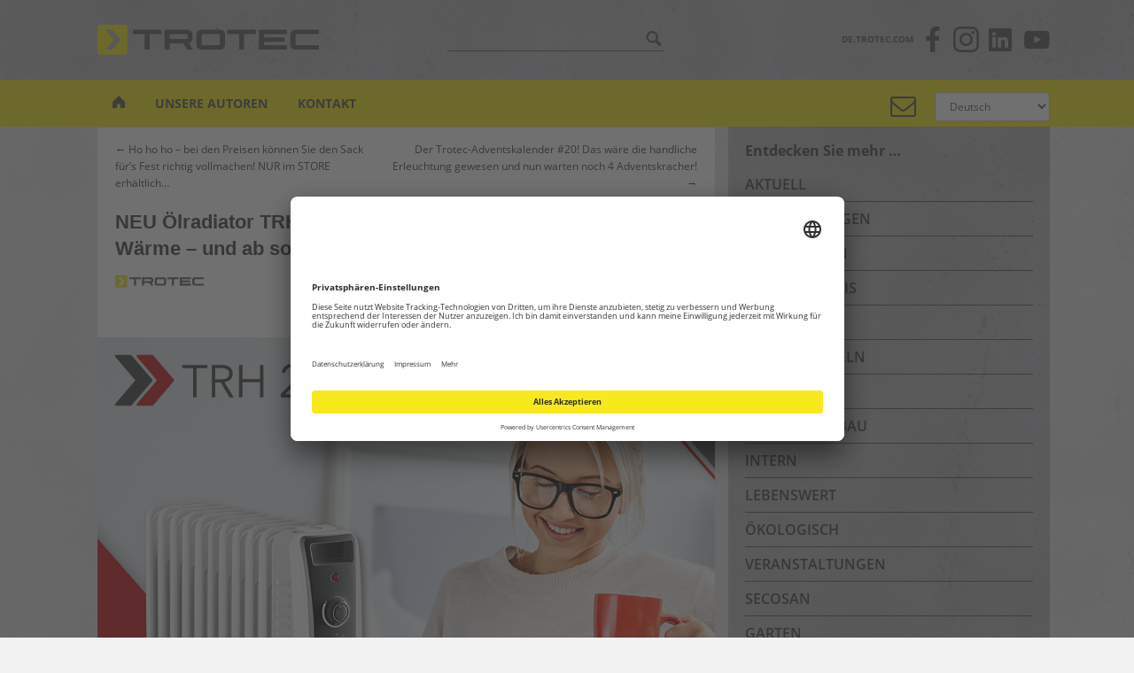

--- FILE ---
content_type: text/html; charset=UTF-8
request_url: https://www.trotec-blog.com/blog/trotec/neu-oelradiator-trh-23-e-schnellere-aufheizung-wohligere-waerme-und-ab-sofort-verfuegbar/
body_size: 20027
content:
<!doctype html>
<!--[if !IE]>
<html class="no-js non-ie" lang="de-DE"> <![endif]-->
<!--[if IE 7 ]>
<html class="no-js ie7" lang="de-DE"> <![endif]-->
<!--[if IE 8 ]>
<html class="no-js ie8" lang="de-DE"> <![endif]-->
<!--[if IE 9 ]>
<html class="no-js ie9" lang="de-DE"> <![endif]-->
<!--[if gt IE 9]><!-->
<html class="no-js" lang="de-DE"> <!--<![endif]-->
<head>
    <meta charset="UTF-8">
    <meta name="viewport" content="width=device-width, initial-scale=1">
    <meta name="theme-color" content="#f7e91c">
    <link rel="profile" href="http://gmpg.org/xfn/11">
    <meta http-equiv="content-language" content="de" />
    <meta name="google-site-verification" content="tSFizCQ16grudsUwMVwGzqlD2O_TLSlDseea8RjZLe0" />
    <meta name="msvalidate.01" content="A630BE70342A859F70F9A7B0292EB971" />
        <link rel="profile" href="http://gmpg.org/xfn/11" />
    <link rel="stylesheet" type="text/css" media="all" href="https://www.trotec-blog.com/wp-content/themes/sparkling_trotec/assets/css/de.css" />
                <link rel="image_src" href="https://www.trotec-blog.com/wp-content/uploads/2019/12/tro_blog_TRH23E_artikelbild_200x200.jpg" />
        <link rel="pingback" href="https://www.trotec-blog.com/xmlrpc.php" />
    <link rel="shortcut icon" href="/wp-content/uploads/favicon.ico" />
    <link rel="icon" type="image/x-icon" href="/wp-content/uploads/favicon.ico" />

	<!-- Usercentrics / Google Tag Manager -->
	<script id="usercentrics-cmp" data-settings-id="DBPKu8v9l" src="https://app.usercentrics.eu/browser-ui/latest/loader.js" async></script>
	<script type="text/javascript">
		// Google Tag Manager
		(function(w, d, s, l, i) {
			w[l] = w[l] || [];
			w[l].push({
				'gtm.start': new Date().getTime(),
				event: 'gtm.js'
			});
			var f = d.getElementsByTagName(s)[0],
				j = d.createElement(s),
				dl = l != 'dataLayer' ? '&l=' + l : '';
			j.async = true;
			j.src =
				'https://www.googletagmanager.com/gtm.js?id=' + i + dl;
			f.parentNode.insertBefore(j, f);
		})(window, document, 'script', 'dataLayer', 'GTM-KJMVBL3');
	</script>
	    

    <title>NEU Ölradiator TRH 23 E: schnellere Aufheizung, wohligere Wärme – und ab sofort verfügbar &#8211; Trotec Blog</title>
<meta name='robots' content='max-image-preview:large' />

<!-- Open Graph Meta Tags generated by Blog2Social 735 - https://www.blog2social.com -->
<meta property="og:title" content="NEU Ölradiator TRH 23 E: schnellere Aufheizung, wohligere Wärme – und ab sofort verfügbar"/>
<meta property="og:description" content="Wer durchgefroren von draußen nach Hause kommt, will’s möglichst schnell kuschelig warm haben. Genau deshalb ist der neue und endlich lieferbare Ölradiator TRH 23 E mit einem keramischen PTC-Heizelement zur schnelleren Erstaufheizung ausgerüstet plus einem zuschaltbaren Turbogebläse. Beides zusammen garantiert die superschnelle Erwärmung der Raumluft – lange bevor das Thermo-Öl seine volle Heizleistung erreicht. Das Beste: dank des thermostatgesteuerten Automatikbetriebs ist der Energieverbrauch erfreulich gering."/>
<meta property="og:url" content="https://www.trotec-blog.com/blog/trotec/neu-oelradiator-trh-23-e-schnellere-aufheizung-wohligere-waerme-und-ab-sofort-verfuegbar/"/>
<meta property="og:image" content="https://www.trotec-blog.com/wp-content/uploads/2019/12/tro_blog_TRH23E_artikelbild_200x200.jpg"/>
<meta property="og:image:width" content="200"/>
<meta property="og:image:height" content="200"/>
<meta property="og:image:type" content="image/jpeg"/>
<meta property="og:type" content="article"/>
<meta property="og:article:published_time" content="2019-12-19 15:45:00"/>
<meta property="og:article:modified_time" content="2019-12-16 15:00:33"/>
<meta property="og:article:tag" content="Beheizung"/>
<meta property="og:article:tag" content="NEU"/>
<meta property="og:article:tag" content="Trotec"/>
<meta property="og:article:tag" content="Turbogebläse"/>
<meta property="og:article:tag" content="Wohlfühlwärme"/>
<meta property="og:article:tag" content="Ölradiator"/>
<!-- Open Graph Meta Tags generated by Blog2Social 735 - https://www.blog2social.com -->

<!-- Twitter Card generated by Blog2Social 735 - https://www.blog2social.com -->
<meta name="twitter:card" content="summary_large_image">
<meta name="twitter:title" content="NEU Ölradiator TRH 23 E: schnellere Aufheizung, wohligere Wärme – und ab sofort verfügbar"/>
<meta name="twitter:description" content="Wer durchgefroren von draußen nach Hause kommt, will’s möglichst schnell kuschelig warm haben. Genau deshalb ist der neue und endlich lieferbare Ölradiator TRH 23 E mit einem keramischen PTC-Heizelement zur schnelleren Erstaufheizung ausgerüstet plus einem zuschaltbaren Turbogebläse. Beides zusammen garantiert die superschnelle Erwärmung der Raumluft – lange bevor das Thermo-Öl seine volle Heizleistung erreicht. Das Beste: dank des thermostatgesteuerten Automatikbetriebs ist der Energieverbrauch erfreulich gering."/>
<meta name="twitter:image" content="https://www.trotec-blog.com/wp-content/uploads/2019/12/tro_blog_TRH23E_artikelbild_200x200.jpg"/>
<!-- Twitter Card generated by Blog2Social 735 - https://www.blog2social.com -->
<meta name="author" content="Anton Seibert"/>
<link rel='dns-prefetch' href='//s.w.org' />
<link rel="alternate" type="application/rss+xml" title="Trotec Blog &raquo; Feed" href="https://www.trotec-blog.com/feed/" />
<link rel="alternate" type="application/rss+xml" title="Trotec Blog &raquo; Kommentar-Feed" href="https://www.trotec-blog.com/comments/feed/" />
<meta name="description" content="Wer durchgefroren von draußen nach Hause kommt, will’s möglichst schnell kuschelig warm haben. Genau deshalb ist der neue und endlich lieferbare..." />
<link rel="alternate" type="application/rss+xml" title="Trotec Blog &raquo; NEU Ölradiator TRH 23 E: schnellere Aufheizung, wohligere Wärme – und ab sofort verfügbar Kommentar-Feed" href="https://www.trotec-blog.com/blog/trotec/neu-oelradiator-trh-23-e-schnellere-aufheizung-wohligere-waerme-und-ab-sofort-verfuegbar/feed/" />
<meta name="keywords" content="Ölradiator, Beheizung, Wohlfühlwärme, NEU, Trotec, Turbogebläse, Beheizung, NEU, Trotec, Turbogebläse, Wohlfühlwärme, Ölradiator" />
<meta name="robots" content="index,follow,noodp,noydir" />
<link rel="canonical" href="https://www.trotec-blog.com/blog/trotec/neu-oelradiator-trh-23-e-schnellere-aufheizung-wohligere-waerme-und-ab-sofort-verfuegbar/" />
<script type="text/javascript">
window._wpemojiSettings = {"baseUrl":"https:\/\/s.w.org\/images\/core\/emoji\/14.0.0\/72x72\/","ext":".png","svgUrl":"https:\/\/s.w.org\/images\/core\/emoji\/14.0.0\/svg\/","svgExt":".svg","source":{"concatemoji":"https:\/\/www.trotec-blog.com\/wp-includes\/js\/wp-emoji-release.min.js"}};
/*! This file is auto-generated */
!function(e,a,t){var n,r,o,i=a.createElement("canvas"),p=i.getContext&&i.getContext("2d");function s(e,t){var a=String.fromCharCode,e=(p.clearRect(0,0,i.width,i.height),p.fillText(a.apply(this,e),0,0),i.toDataURL());return p.clearRect(0,0,i.width,i.height),p.fillText(a.apply(this,t),0,0),e===i.toDataURL()}function c(e){var t=a.createElement("script");t.src=e,t.defer=t.type="text/javascript",a.getElementsByTagName("head")[0].appendChild(t)}for(o=Array("flag","emoji"),t.supports={everything:!0,everythingExceptFlag:!0},r=0;r<o.length;r++)t.supports[o[r]]=function(e){if(!p||!p.fillText)return!1;switch(p.textBaseline="top",p.font="600 32px Arial",e){case"flag":return s([127987,65039,8205,9895,65039],[127987,65039,8203,9895,65039])?!1:!s([55356,56826,55356,56819],[55356,56826,8203,55356,56819])&&!s([55356,57332,56128,56423,56128,56418,56128,56421,56128,56430,56128,56423,56128,56447],[55356,57332,8203,56128,56423,8203,56128,56418,8203,56128,56421,8203,56128,56430,8203,56128,56423,8203,56128,56447]);case"emoji":return!s([129777,127995,8205,129778,127999],[129777,127995,8203,129778,127999])}return!1}(o[r]),t.supports.everything=t.supports.everything&&t.supports[o[r]],"flag"!==o[r]&&(t.supports.everythingExceptFlag=t.supports.everythingExceptFlag&&t.supports[o[r]]);t.supports.everythingExceptFlag=t.supports.everythingExceptFlag&&!t.supports.flag,t.DOMReady=!1,t.readyCallback=function(){t.DOMReady=!0},t.supports.everything||(n=function(){t.readyCallback()},a.addEventListener?(a.addEventListener("DOMContentLoaded",n,!1),e.addEventListener("load",n,!1)):(e.attachEvent("onload",n),a.attachEvent("onreadystatechange",function(){"complete"===a.readyState&&t.readyCallback()})),(e=t.source||{}).concatemoji?c(e.concatemoji):e.wpemoji&&e.twemoji&&(c(e.twemoji),c(e.wpemoji)))}(window,document,window._wpemojiSettings);
</script>
<style type="text/css">
img.wp-smiley,
img.emoji {
	display: inline !important;
	border: none !important;
	box-shadow: none !important;
	height: 1em !important;
	width: 1em !important;
	margin: 0 0.07em !important;
	vertical-align: -0.1em !important;
	background: none !important;
	padding: 0 !important;
}
</style>
	<link rel='stylesheet' id='wp-block-library-css'  href='https://www.trotec-blog.com/wp-includes/css/dist/block-library/style.min.css' type='text/css' media='all' />
<style id='global-styles-inline-css' type='text/css'>
body{--wp--preset--color--black: #000000;--wp--preset--color--cyan-bluish-gray: #abb8c3;--wp--preset--color--white: #ffffff;--wp--preset--color--pale-pink: #f78da7;--wp--preset--color--vivid-red: #cf2e2e;--wp--preset--color--luminous-vivid-orange: #ff6900;--wp--preset--color--luminous-vivid-amber: #fcb900;--wp--preset--color--light-green-cyan: #7bdcb5;--wp--preset--color--vivid-green-cyan: #00d084;--wp--preset--color--pale-cyan-blue: #8ed1fc;--wp--preset--color--vivid-cyan-blue: #0693e3;--wp--preset--color--vivid-purple: #9b51e0;--wp--preset--gradient--vivid-cyan-blue-to-vivid-purple: linear-gradient(135deg,rgba(6,147,227,1) 0%,rgb(155,81,224) 100%);--wp--preset--gradient--light-green-cyan-to-vivid-green-cyan: linear-gradient(135deg,rgb(122,220,180) 0%,rgb(0,208,130) 100%);--wp--preset--gradient--luminous-vivid-amber-to-luminous-vivid-orange: linear-gradient(135deg,rgba(252,185,0,1) 0%,rgba(255,105,0,1) 100%);--wp--preset--gradient--luminous-vivid-orange-to-vivid-red: linear-gradient(135deg,rgba(255,105,0,1) 0%,rgb(207,46,46) 100%);--wp--preset--gradient--very-light-gray-to-cyan-bluish-gray: linear-gradient(135deg,rgb(238,238,238) 0%,rgb(169,184,195) 100%);--wp--preset--gradient--cool-to-warm-spectrum: linear-gradient(135deg,rgb(74,234,220) 0%,rgb(151,120,209) 20%,rgb(207,42,186) 40%,rgb(238,44,130) 60%,rgb(251,105,98) 80%,rgb(254,248,76) 100%);--wp--preset--gradient--blush-light-purple: linear-gradient(135deg,rgb(255,206,236) 0%,rgb(152,150,240) 100%);--wp--preset--gradient--blush-bordeaux: linear-gradient(135deg,rgb(254,205,165) 0%,rgb(254,45,45) 50%,rgb(107,0,62) 100%);--wp--preset--gradient--luminous-dusk: linear-gradient(135deg,rgb(255,203,112) 0%,rgb(199,81,192) 50%,rgb(65,88,208) 100%);--wp--preset--gradient--pale-ocean: linear-gradient(135deg,rgb(255,245,203) 0%,rgb(182,227,212) 50%,rgb(51,167,181) 100%);--wp--preset--gradient--electric-grass: linear-gradient(135deg,rgb(202,248,128) 0%,rgb(113,206,126) 100%);--wp--preset--gradient--midnight: linear-gradient(135deg,rgb(2,3,129) 0%,rgb(40,116,252) 100%);--wp--preset--duotone--dark-grayscale: url('#wp-duotone-dark-grayscale');--wp--preset--duotone--grayscale: url('#wp-duotone-grayscale');--wp--preset--duotone--purple-yellow: url('#wp-duotone-purple-yellow');--wp--preset--duotone--blue-red: url('#wp-duotone-blue-red');--wp--preset--duotone--midnight: url('#wp-duotone-midnight');--wp--preset--duotone--magenta-yellow: url('#wp-duotone-magenta-yellow');--wp--preset--duotone--purple-green: url('#wp-duotone-purple-green');--wp--preset--duotone--blue-orange: url('#wp-duotone-blue-orange');--wp--preset--font-size--small: 13px;--wp--preset--font-size--medium: 20px;--wp--preset--font-size--large: 36px;--wp--preset--font-size--x-large: 42px;}.has-black-color{color: var(--wp--preset--color--black) !important;}.has-cyan-bluish-gray-color{color: var(--wp--preset--color--cyan-bluish-gray) !important;}.has-white-color{color: var(--wp--preset--color--white) !important;}.has-pale-pink-color{color: var(--wp--preset--color--pale-pink) !important;}.has-vivid-red-color{color: var(--wp--preset--color--vivid-red) !important;}.has-luminous-vivid-orange-color{color: var(--wp--preset--color--luminous-vivid-orange) !important;}.has-luminous-vivid-amber-color{color: var(--wp--preset--color--luminous-vivid-amber) !important;}.has-light-green-cyan-color{color: var(--wp--preset--color--light-green-cyan) !important;}.has-vivid-green-cyan-color{color: var(--wp--preset--color--vivid-green-cyan) !important;}.has-pale-cyan-blue-color{color: var(--wp--preset--color--pale-cyan-blue) !important;}.has-vivid-cyan-blue-color{color: var(--wp--preset--color--vivid-cyan-blue) !important;}.has-vivid-purple-color{color: var(--wp--preset--color--vivid-purple) !important;}.has-black-background-color{background-color: var(--wp--preset--color--black) !important;}.has-cyan-bluish-gray-background-color{background-color: var(--wp--preset--color--cyan-bluish-gray) !important;}.has-white-background-color{background-color: var(--wp--preset--color--white) !important;}.has-pale-pink-background-color{background-color: var(--wp--preset--color--pale-pink) !important;}.has-vivid-red-background-color{background-color: var(--wp--preset--color--vivid-red) !important;}.has-luminous-vivid-orange-background-color{background-color: var(--wp--preset--color--luminous-vivid-orange) !important;}.has-luminous-vivid-amber-background-color{background-color: var(--wp--preset--color--luminous-vivid-amber) !important;}.has-light-green-cyan-background-color{background-color: var(--wp--preset--color--light-green-cyan) !important;}.has-vivid-green-cyan-background-color{background-color: var(--wp--preset--color--vivid-green-cyan) !important;}.has-pale-cyan-blue-background-color{background-color: var(--wp--preset--color--pale-cyan-blue) !important;}.has-vivid-cyan-blue-background-color{background-color: var(--wp--preset--color--vivid-cyan-blue) !important;}.has-vivid-purple-background-color{background-color: var(--wp--preset--color--vivid-purple) !important;}.has-black-border-color{border-color: var(--wp--preset--color--black) !important;}.has-cyan-bluish-gray-border-color{border-color: var(--wp--preset--color--cyan-bluish-gray) !important;}.has-white-border-color{border-color: var(--wp--preset--color--white) !important;}.has-pale-pink-border-color{border-color: var(--wp--preset--color--pale-pink) !important;}.has-vivid-red-border-color{border-color: var(--wp--preset--color--vivid-red) !important;}.has-luminous-vivid-orange-border-color{border-color: var(--wp--preset--color--luminous-vivid-orange) !important;}.has-luminous-vivid-amber-border-color{border-color: var(--wp--preset--color--luminous-vivid-amber) !important;}.has-light-green-cyan-border-color{border-color: var(--wp--preset--color--light-green-cyan) !important;}.has-vivid-green-cyan-border-color{border-color: var(--wp--preset--color--vivid-green-cyan) !important;}.has-pale-cyan-blue-border-color{border-color: var(--wp--preset--color--pale-cyan-blue) !important;}.has-vivid-cyan-blue-border-color{border-color: var(--wp--preset--color--vivid-cyan-blue) !important;}.has-vivid-purple-border-color{border-color: var(--wp--preset--color--vivid-purple) !important;}.has-vivid-cyan-blue-to-vivid-purple-gradient-background{background: var(--wp--preset--gradient--vivid-cyan-blue-to-vivid-purple) !important;}.has-light-green-cyan-to-vivid-green-cyan-gradient-background{background: var(--wp--preset--gradient--light-green-cyan-to-vivid-green-cyan) !important;}.has-luminous-vivid-amber-to-luminous-vivid-orange-gradient-background{background: var(--wp--preset--gradient--luminous-vivid-amber-to-luminous-vivid-orange) !important;}.has-luminous-vivid-orange-to-vivid-red-gradient-background{background: var(--wp--preset--gradient--luminous-vivid-orange-to-vivid-red) !important;}.has-very-light-gray-to-cyan-bluish-gray-gradient-background{background: var(--wp--preset--gradient--very-light-gray-to-cyan-bluish-gray) !important;}.has-cool-to-warm-spectrum-gradient-background{background: var(--wp--preset--gradient--cool-to-warm-spectrum) !important;}.has-blush-light-purple-gradient-background{background: var(--wp--preset--gradient--blush-light-purple) !important;}.has-blush-bordeaux-gradient-background{background: var(--wp--preset--gradient--blush-bordeaux) !important;}.has-luminous-dusk-gradient-background{background: var(--wp--preset--gradient--luminous-dusk) !important;}.has-pale-ocean-gradient-background{background: var(--wp--preset--gradient--pale-ocean) !important;}.has-electric-grass-gradient-background{background: var(--wp--preset--gradient--electric-grass) !important;}.has-midnight-gradient-background{background: var(--wp--preset--gradient--midnight) !important;}.has-small-font-size{font-size: var(--wp--preset--font-size--small) !important;}.has-medium-font-size{font-size: var(--wp--preset--font-size--medium) !important;}.has-large-font-size{font-size: var(--wp--preset--font-size--large) !important;}.has-x-large-font-size{font-size: var(--wp--preset--font-size--x-large) !important;}
</style>
<link rel='stylesheet' id='easy_author_image-css'  href='https://www.trotec-blog.com/wp-content/plugins/easy-author-image/css/easy-author-image.css' type='text/css' media='all' />
<link rel='stylesheet' id='scriptlesssocialsharing-css'  href='https://www.trotec-blog.com/wp-content/plugins/scriptless-social-sharing/includes/css/scriptlesssocialsharing-style.css' type='text/css' media='all' />
<style id='scriptlesssocialsharing-inline-css' type='text/css'>
.scriptlesssocialsharing__buttons a.button { padding: 12px; flex: 1; }@media only screen and (max-width: 767px) { .scriptlesssocialsharing .sss-name { position: absolute; clip: rect(1px, 1px, 1px, 1px); height: 1px; width: 1px; border: 0; overflow: hidden; } }
</style>
<link rel='stylesheet' id='parent-style-css'  href='https://www.trotec-blog.com/wp-content/themes/sparkling/style.css?v=1.0.1' type='text/css' media='all' />
<link rel='stylesheet' id='sparkling-trotec-css'  href='https://www.trotec-blog.com/wp-content/themes/sparkling_trotec/style.css?v=1.0.2' type='text/css' media='all' />
<link rel='stylesheet' id='sparkling-bootstrap-css'  href='https://www.trotec-blog.com/wp-content/themes/sparkling/assets/css/bootstrap.min.css' type='text/css' media='all' />
<link rel='stylesheet' id='sparkling-icons-css'  href='https://www.trotec-blog.com/wp-content/themes/sparkling/assets/css/fontawesome-all.min.css' type='text/css' media='all' />
<link rel='stylesheet' id='sparkling-fonts-css'  href='https://www.trotec-blog.com/wp-content/themes/sparkling_trotec/assets/fonts/fonts.css' type='text/css' media='all' />
<link rel='stylesheet' id='sparkling-style-css'  href='https://www.trotec-blog.com/wp-content/themes/sparkling_trotec/style.css?v=1.0.1' type='text/css' media='all' />
<script type='text/javascript' src='https://www.trotec-blog.com/wp-includes/js/jquery/jquery.min.js' id='jquery-core-js'></script>
<script type='text/javascript' src='https://www.trotec-blog.com/wp-includes/js/jquery/jquery-migrate.min.js' id='jquery-migrate-js'></script>
<script type='text/javascript' src='https://www.trotec-blog.com/wp-content/themes/sparkling/assets/js/vendor/bootstrap.min.js' id='sparkling-bootstrapjs-js'></script>
<script type='text/javascript' src='https://www.trotec-blog.com/wp-content/themes/sparkling/assets/js/functions.js' id='sparkling-functions-js'></script>
<link rel="https://api.w.org/" href="https://www.trotec-blog.com/wp-json/" /><link rel="alternate" type="application/json" href="https://www.trotec-blog.com/wp-json/wp/v2/posts/43387" /><link rel="EditURI" type="application/rsd+xml" title="RSD" href="https://www.trotec-blog.com/xmlrpc.php?rsd" />
<link rel="wlwmanifest" type="application/wlwmanifest+xml" href="https://www.trotec-blog.com/wp-includes/wlwmanifest.xml" /> 
<link rel='shortlink' href='https://www.trotec-blog.com/?p=43387' />
<link rel="alternate" type="application/json+oembed" href="https://www.trotec-blog.com/wp-json/oembed/1.0/embed?url=https%3A%2F%2Fwww.trotec-blog.com%2Fblog%2Ftrotec%2Fneu-oelradiator-trh-23-e-schnellere-aufheizung-wohligere-waerme-und-ab-sofort-verfuegbar%2F" />
<link rel="alternate" type="text/xml+oembed" href="https://www.trotec-blog.com/wp-json/oembed/1.0/embed?url=https%3A%2F%2Fwww.trotec-blog.com%2Fblog%2Ftrotec%2Fneu-oelradiator-trh-23-e-schnellere-aufheizung-wohligere-waerme-und-ab-sofort-verfuegbar%2F&#038;format=xml" />
<!-- Markup (JSON-LD) structured in schema.org ver.4.8.1 START -->
<script type="application/ld+json">
{
    "@context": "https://schema.org",
    "@type": "BreadcrumbList",
    "itemListElement": [
        {
            "@type": "ListItem",
            "position": 1,
            "item": {
                "@id": "https://www.trotec-blog.com",
                "name": "trotec-blog.com"
            }
        },
        {
            "@type": "ListItem",
            "position": 2,
            "item": {
                "@id": "https://www.trotec-blog.com/blog/category/trotec/",
                "name": "TROTEC"
            }
        },
        {
            "@type": "ListItem",
            "position": 3,
            "item": {
                "@id": "https://www.trotec-blog.com/blog/trotec/neu-oelradiator-trh-23-e-schnellere-aufheizung-wohligere-waerme-und-ab-sofort-verfuegbar/",
                "name": "NEU Ölradiator TRH 23 E: schnellere Aufheizung, wohligere Wärme – und ab sofort verfügbar"
            }
        }
    ]
}
</script>
<script type="application/ld+json">
{
    "@context": "https://schema.org",
    "@type": "Organization",
    "name": "Trotec GmbH &amp; Co. KG",
    "url": "https://www.trotec-blog.com/",
    "logo": "https://www.trotec-blog.com/wp-content/uploads/2018/02/TROTEC_Logo_RGB_2000x1000.png"
}
</script>
<script type="application/ld+json">
{
    "@context": "https://schema.org",
    "@type": "SiteNavigationElement",
    "name": [
        "Anfragen aller Art",
        "Arbeitsklima &#8211; Hitze in Büro und Arbeitsräumen",
        "Bauwerkstrocknung",
        "Bauentfeuchter",
        "Baufeuchte",
        "Bautrockner gebraucht",
        "Bautrockner mieten",
        "Bautrocknungsgeräte",
        "Brandschaden",
        "CM-Messung",
        "Datenschutzerklärung",
        "Energieeffizienz-Label",
        "Entfeuchtungsgeräte",
        "Entfeuchtungsgeräte mieten",
        "Estrichtrockner mieten",
        "Feuchtemesser",
        "CM Messgerät",
        "Holzfeuchte Messgerät",
        "Funktionsweise von Klimageräten",
        "Gebäudetrockner",
        "Holzfeuchtemessung",
        "Holztrockner",
        "Holztrocknungsanlagen",
        "Impressum",
        "Industrietrockner",
        "Infrarot Kamera",
        "Miete Infrarotkamera",
        "Klima Messgeräte",
        "Luftbefeuchter",
        "Gebrauchte Befeuchter",
        "Luftbefeuchter mieten",
        "Test Raumluftbefeuchtung",
        "Luftentfeuchter",
        "Elektrischer Luftentfeuchter",
        "Luftentfeuchter Verleih",
        "Lufttrocknung",
        "Lüftungsschlauch",
        "Messung Neutronensonde",
        "Raumentfeuchtung",
        "Raumluftentfeuchter",
        "Raumklimaanlagen",
        "Raumtrocknung",
        "Raumtrockner",
        "Rohrkamera",
        "Schimmel – die fünf populärsten Irrtümer",
        "Temperaturaufzeichnung",
        "Temperaturlogger",
        "Trocknungsgerät",
        "Trocknungsgeräte",
        "Trockengeräte",
        "Über diesen Blog",
        "Unsere Autoren",
        "Wallscanner",
        "Wärmemessung",
        "Verleih Wärmebildkameras",
        "Wärmebildkamera mieten",
        "Wärmekamera",
        "Wasserschaden"
    ],
    "url": [
        "https://www.trotec-blog.com/?page_id=5490",
        "https://www.trotec-blog.com/arbeitsklima/",
        "https://www.trotec-blog.com/bauwerkstrocknung/",
        "https://www.trotec-blog.com/bauwerkstrocknung/bauentfeuchter/",
        "https://www.trotec-blog.com/bauwerkstrocknung/baufeuchte/",
        "https://www.trotec-blog.com/bauwerkstrocknung/bautrockner-gebraucht/",
        "https://www.trotec-blog.com/bauwerkstrocknung/bautrockner-mieten/",
        "https://www.trotec-blog.com/bauwerkstrocknung/bautrocknungsgeraete/",
        "https://www.trotec-blog.com/?page_id=1768",
        "https://www.trotec-blog.com/cm-messung/",
        "https://www.trotec-blog.com/datenschutzerklaerung/",
        "https://www.trotec-blog.com/energieeffizienz-label/",
        "https://www.trotec-blog.com/entfeuchtungsgeraet/",
        "https://www.trotec-blog.com/entfeuchtungsgeraete-mieten/",
        "https://www.trotec-blog.com/estrichtrockner-mieten/",
        "https://www.trotec-blog.com/feuchtemesser/",
        "https://www.trotec-blog.com/feuchtemesser/cm-messgeraet/",
        "https://www.trotec-blog.com/feuchtemesser/holzfeuchte-messgeraet/",
        "https://www.trotec-blog.com/funktionsweise-von-klimageraeten/",
        "https://www.trotec-blog.com/gebaeudetrockner/",
        "https://www.trotec-blog.com/holzfeuchtemessung/",
        "https://www.trotec-blog.com/holztrockner/",
        "https://www.trotec-blog.com/holztrockner/holztrocknungsanlagen/",
        "https://www.trotec-blog.com/impressum/",
        "https://www.trotec-blog.com/industrietrockner/",
        "https://www.trotec-blog.com/infrarot-camera/",
        "https://www.trotec-blog.com/infrarot-camera/miete-infrarotkamera/",
        "https://www.trotec-blog.com/klima-messgeraete/",
        "https://www.trotec-blog.com/luftbefeuchter/",
        "https://www.trotec-blog.com/luftbefeuchter/gebrauchte-befeuchter/",
        "https://www.trotec-blog.com/luftbefeuchter/luftbefeuchter-mieten/",
        "https://www.trotec-blog.com/luftbefeuchter/test-raumluftbefeuchtung/",
        "https://www.trotec-blog.com/luftentfeuchter/",
        "https://www.trotec-blog.com/luftentfeuchter/elektrischer-luftentfeuchter/",
        "https://www.trotec-blog.com/luftentfeuchter/luftentfeuchter-verleih/",
        "https://www.trotec-blog.com/lufttrocknung/",
        "https://www.trotec-blog.com/lueftungsschlauch/",
        "https://www.trotec-blog.com/neutronensonde-messung/",
        "https://www.trotec-blog.com/raumentfeuchtung/",
        "https://www.trotec-blog.com/raumentfeuchtung/raumluftentfeuchter/",
        "https://www.trotec-blog.com/raumklimaanlagen/",
        "https://www.trotec-blog.com/raumtrocknung/",
        "https://www.trotec-blog.com/raumtrocknung/raumtrockner/",
        "https://www.trotec-blog.com/rohrkamera/",
        "https://www.trotec-blog.com/schimmel-die-fuenf-populaersten-irrtuemer/",
        "https://www.trotec-blog.com/temperaturaufzeichnung/",
        "https://www.trotec-blog.com/temperaturaufzeichnung/temperaturlogger/",
        "https://www.trotec-blog.com/?page_id=885",
        "https://www.trotec-blog.com/?page_id=10200",
        "https://www.trotec-blog.com/trockengeraete/",
        "https://www.trotec-blog.com/about/",
        "https://www.trotec-blog.com/?page_id=8055",
        "https://www.trotec-blog.com/wallscanner/",
        "https://www.trotec-blog.com/waermemessung/",
        "https://www.trotec-blog.com/waermemessung/verleih-waermebildkameras/",
        "https://www.trotec-blog.com/waermemessung/warmebildkamera-mieten/",
        "https://www.trotec-blog.com/waermemessung/waermekamera/",
        "https://www.trotec-blog.com/?page_id=1679"
    ]
}
</script>
<script type="application/ld+json">
{
    "@context": "https://schema.org",
    "@type": "BlogPosting",
    "mainEntityOfPage": {
        "@type": "WebPage",
        "@id": "https://www.trotec-blog.com/blog/trotec/neu-oelradiator-trh-23-e-schnellere-aufheizung-wohligere-waerme-und-ab-sofort-verfuegbar/"
    },
    "headline": "NEU Ölradiator TRH 23 E: schnellere Aufheizung, wohligere Wärme – und ab sofort verfügbar",
    "datePublished": "2019-12-19T15:45:00+0100",
    "dateModified": "2019-12-16T15:00:33+0100",
    "author": {
        "@type": "Person",
        "name": "Anton Seibert"
    },
    "description": "Wer durchgefroren von draußen nach Hause kommt, will’s möglichst schnell kuschelig warm haben. Genau deshalb ist der neue und endlich lieferbare Ölradiator TRH 23 E mit einem keramischen PTC-Heizelement zur schnelleren Erstaufheizung ausgerüstet plus einem zuschaltbaren Turbogebläse. Beides zusammen garantiert die superschnelle Erwärmung der Raumluft – lange bevor das Thermo-Öl seine volle Heizleistung erreicht. Das Beste: dank des thermostatgesteuerten Automatikbetriebs ist der Energieverbrauch erfreulich gering.",
    "image": {
        "@type": "ImageObject",
        "url": "https://www.trotec-blog.com/wp-content/uploads/2019/12/tro_blog_TRH23E_artikelbild_200x200.jpg",
        "width": 200,
        "height": 200
    },
    "publisher": {
        "@type": "Organization",
        "name": "Trotec GmbH &amp; Co. KG",
        "logo": {
            "@type": "ImageObject",
            "url": "https://www.trotec-blog.com/wp-content/uploads/2018/06/trotec-logo-600x60.jpg",
            "width": 600,
            "height": 60
        }
    }
}
</script>
<!-- Markup (JSON-LD) structured in schema.org END -->

<!-- WP Youtube Player 1.7 by unijimpe -->
<style type="text/css">a, #infinite-handle span, #secondary .widget .post-content a, .entry-meta a {color:#575656}.btn-default, .label-default, .flex-caption h2, .btn.btn-default.read-more,button,
              .navigation .wp-pagenavi-pagination span.current,.navigation .wp-pagenavi-pagination a:hover,
              .woocommerce a.button, .woocommerce button.button,
              .woocommerce input.button, .woocommerce #respond input#submit.alt,
              .woocommerce a.button, .woocommerce button.button,
              .woocommerce a.button.alt, .woocommerce button.button.alt, .woocommerce input.button.alt { background-color: #444444; border-color: #444444;}.site-main [class*="navigation"] a, .more-link, .pagination>li>a, .pagination>li>span, .cfa-button { color: #444444}.cfa-button {border-color: #444444;}.btn-default:hover, .label-default[href]:hover, .tagcloud a:hover,button, .main-content [class*="navigation"] a:hover,.label-default[href]:focus, #infinite-handle span:hover,.btn.btn-default.read-more:hover, .btn-default:hover, .scroll-to-top:hover, .btn-default:focus, .btn-default:active, .btn-default.active, .site-main [class*="navigation"] a:hover, .more-link:hover, #image-navigation .nav-previous a:hover, #image-navigation .nav-next a:hover, .cfa-button:hover,.woocommerce a.button:hover, .woocommerce button.button:hover, .woocommerce input.button:hover, .woocommerce #respond input#submit.alt:hover, .woocommerce a.button:hover, .woocommerce button.button:hover, .woocommerce input.button:hover,.woocommerce a.button.alt:hover, .woocommerce button.button.alt:hover, .woocommerce input.button.alt:hover, a:hover .flex-caption h2 { background-color: #ffffff; border-color: #ffffff; }.pagination>li>a:focus, .pagination>li>a:hover, .pagination>li>span:focus, .pagination>li>span:hover {color: #ffffff;}.cfa-text { color: #444444;}.cfa-button {border-color: #444444; color: #444444;}.navbar.navbar-default, .navbar-default .navbar-nav .open .dropdown-menu > li > a {background-color: #f7e91c;}.navbar-default .navbar-nav > li > a, .navbar-default .navbar-nav.sparkling-mobile-menu > li:hover > a, .navbar-default .navbar-nav.sparkling-mobile-menu > li:hover > .caret, .navbar-default .navbar-nav > li, .navbar-default .navbar-nav > .open > a, .navbar-default .navbar-nav > .open > a:hover, .navbar-default .navbar-nav > .open > a:focus { color: #575656;}@media (max-width: 767px){ .navbar-default .navbar-nav > li:hover > a, .navbar-default .navbar-nav > li:hover > .caret{ color: #575656!important ;} }.navbar-default .navbar-nav > li:hover > a, .navbar-nav > li:hover > .caret, .navbar-default .navbar-nav.sparkling-mobile-menu > li.open > a, .navbar-default .navbar-nav.sparkling-mobile-menu > li.open > .caret, .navbar-default .navbar-nav > li:hover, .navbar-default .navbar-nav > .active > a, .navbar-default .navbar-nav > .active > .caret, .navbar-default .navbar-nav > .active > a:hover, .navbar-default .navbar-nav > .active > a:focus, .navbar-default .navbar-nav > li > a:hover, .navbar-default .navbar-nav > li > a:focus, .navbar-default .navbar-nav > .open > a, .navbar-default .navbar-nav > .open > a:hover, .navbar-default .navbar-nav > .open > a:focus {color: #ffffff;}@media (max-width: 767px){ .navbar-default .navbar-nav > li.open > a, .navbar-default .navbar-nav > li.open > .caret { color: #ffffff !important; } }.dropdown-menu {background-color: #444444;}.navbar-default .navbar-nav .dropdown-menu > li:hover, .navbar-default .navbar-nav .dropdown-menu > li:focus, .dropdown-menu > .active {background-color: #ffffff;}@media (max-width: 767px) {.navbar-default .navbar-nav .dropdown-menu > li:hover, .navbar-default .navbar-nav .dropdown-menu > li:focus, .dropdown-menu > .active {background: transparent;} }#footer-area, .site-info, .site-info caption, #footer-area caption {color: #515151;}#footer-area {background-color: #d8d8d8;}.site-info a, #footer-area a {color: #515151;}body, .entry-content {color:#444444}.entry-content {font-size:18px}</style><link rel="pingback" href="https://www.trotec-blog.com/xmlrpc.php"><style type="text/css">.broken_link, a.broken_link {
	text-decoration: line-through;
}</style><style type="text/css" id="custom-background-css">
body.custom-background { background-image: url("https://www.trotec-blog.com/wp-content/uploads/2018/05/beton-hell.jpg"); background-position: left top; background-size: auto; background-repeat: repeat; background-attachment: scroll; }
</style>
			<style type="text/css" id="wp-custom-css">
			.category-tkl span.entry-meta-logo {
	background: url(/public_html/wp-content/themes/sparkling_trotec/assets/img/logo-tkl.png) no-repeat;
	background-size: contain;
	width: 120px;
	height: auto;
}		</style>
		
</head>

<body class="post-template-default single single-post postid-43387 single-format-standard custom-background group-blog">
<a class="sr-only sr-only-focusable" href="#content">Skip to main content</a>
<div id="page" class="hfeed site">

    <div class="dark-bg hidden-xs">
        <div class="container">
            <header class="above-navigation">
                <div class="flex flex-justify flex-center">
                    <div id="site-logo">
                        <a href="https://www.trotec-blog.com">
                            <img width="250px"
                                 src="https://www.trotec-blog.com/wp-content/themes/sparkling_trotec/assets/img/TROTEC_Web_RGB.svg"
                                 alt="Trotec Blog">
                        </a>
                    </div>
                    <div id="search" class="hidden-xs">
                        <form role="search" method="get" class="form-search"
                              action="https://www.trotec-blog.com/">
                            <div class="input-group">
                                <label class="screen-reader-text"
                                       for="s">Suche nach:</label>
                                <input type="text" class="form-control search-query"
                                                                              value="" name="s"
                                       title="Suche nach:"/>
                                <span class="input-group-btn">
	                                <button type="submit" class="btn btn-default" name="submit" id="searchsubmit"></button>
                                </span>
                            </div>
                        </form>
                    </div> <!-- /#search -->
	                	                		                <div class="header-social-menu"><ul id="menu-social-menu" class="header-social-menu"><li id="menu-item-51614" class="trotec-web no-icon menu-item menu-item-type-custom menu-item-object-custom menu-item-51614"><a title="de.trotec.com" href="https://de.trotec.com">de.trotec.com</a></li>
<li id="menu-item-51534" class="facebook menu-item menu-item-type-custom menu-item-object-custom menu-item-51534"><a title="Facebook" target="_blank" rel="noopener" href="https://facebook.com/trotec24/">Facebook</a></li>
<li id="menu-item-51536" class="twitter hidden menu-item menu-item-type-custom menu-item-object-custom menu-item-51536"><a title="Twitter" target="_blank" rel="noopener" href="https://twitter.com/TROTEC24">Twitter</a></li>
<li id="menu-item-51535" class="instagram menu-item menu-item-type-custom menu-item-object-custom menu-item-51535"><a title="Instagram" target="_blank" rel="noopener" href="https://www.instagram.com/trotec.de/">Instagram</a></li>
<li id="menu-item-51537" class="linkedin menu-item menu-item-type-custom menu-item-object-custom menu-item-51537"><a title="Linkedin" target="_blank" rel="noopener" href="https://de.linkedin.com/company/trotec-germany">Linkedin</a></li>
<li id="menu-item-51538" class="youtube menu-item menu-item-type-custom menu-item-object-custom menu-item-51538"><a title="Youtube" target="_blank" rel="noopener" href="https://www.youtube.com/trotec">Youtube</a></li>
</ul></div>	                                </div>
            </header>
        </div>
    </div>

    <header id="masthead" class="site-header" role="banner">
        <nav class="navbar navbar-default " role="navigation">

            <div class="container">
                <div class="row">
                    <div class="site-navigation-inner col-sm-12">
                        <div class="navbar-header">
                            <div id="site-logo" class="visible-xs-inline-block site-logo-mobile">
                                <a href="https://www.trotec-blog.com">
                                    <img width="250px"
                                         src="https://www.trotec-blog.com/wp-content/themes/sparkling_trotec/assets/img/TROTEC_Web_RGB_1c.svg"
                                         alt="Trotec Blog">
                                </a>
                            </div>
                            <button type="button" class="btn navbar-toggle" data-toggle="collapse"
                                    data-target=".navbar-ex1-collapse">
                                <span class="sr-only">Toggle navigation</span>
                                <span class="icon-bar"></span>
                                <span class="icon-bar"></span>
                                <span class="icon-bar"></span>
                            </button>
                        </div>
                        <div class="collapse navbar-collapse navbar-ex1-collapse navbar-inline"><ul id="menu-mainnav" class="nav navbar-nav"><li id="menu-item-32549" class="menu-item menu-item-type-custom menu-item-object-custom menu-item-home menu-item-32549"><a title="Homepage" href="https://www.trotec-blog.com"><span class="tti-home" aria-hidden="true"></span></a></li>
<li id="menu-item-32550" class="menu-item menu-item-type-post_type menu-item-object-page menu-item-32550"><a href="https://www.trotec-blog.com/?page_id=8055">Unsere Autoren</a></li>
<li id="menu-item-75546" class="menu-item menu-item-type-custom menu-item-object-custom menu-item-75546"><a target="_blank" href="https://de.trotec.com/contact-form/">Kontakt</a></li>
<li id="menu-item-51615" class="newsletter hidden-xs menu-item menu-item-type-custom menu-item-object-custom menu-item-51615"><a title="Newsletter-Anmeldung" href="https://de.trotec.com/kontakt-info/uebersicht/newsletter-anmeldung/">Newsletter-Anmeldung</a></li>
        <li class="visible-xs">
            <form id="mobileSearch" class="visible-xs-inline-block" role="search" method="get" class="form-search" action="https://www.trotec-blog.com/">
                <div class="input-group">
                    <label class="screen-reader-text"
                           for="s">Suche nach:</label>
                    <input type="text" class="form-control search-query"
                           placeholder="Suche &hellip;"
                           value="" name="s"
                           title="Suche nach:"/>
                </div>
            </form>
        </li><li class="visible-xs"><div class="language-switch visible-xs-inline-block languageswitch-mobile form-group">    <select name="languageswitch" class="form-control" id="languageswitch" onchange="location.href = this.options[this.selectedIndex].value"><option selected="selected"value='/'>Deutsch</option><option value='/en/'>English</option><option value='/fr/'>Français</option><option value='/tr/'>Türkçe</option><option value='/pl/'>Polski</option><option value='/nl/'>Nederlands</option><option value='/es/'>Español</option><option value='/su/'>Suomi</option><option value='/ro/'>Română</option><option value='/it/'>Italiano</option><option value='/se'>Svenska</option></select></div></li><li class="nav-mobile-social-menu visible-xs"><div class="header-social-menu"><ul id="menu-social-menu-1" class="menu"><li class="trotec-web no-icon menu-item-type-custom menu-item-object-custom menu-item-51614"><a title="de.trotec.com" href="https://de.trotec.com">de.trotec.com</a></li>
<li class="facebook menu-item-type-custom menu-item-object-custom menu-item-51534"><a title="Facebook" target="_blank" rel="noopener" href="https://facebook.com/trotec24/">Facebook</a></li>
<li class="twitter hidden menu-item-type-custom menu-item-object-custom menu-item-51536"><a title="Twitter" target="_blank" rel="noopener" href="https://twitter.com/TROTEC24">Twitter</a></li>
<li class="instagram menu-item-type-custom menu-item-object-custom menu-item-51535"><a title="Instagram" target="_blank" rel="noopener" href="https://www.instagram.com/trotec.de/">Instagram</a></li>
<li class="linkedin menu-item-type-custom menu-item-object-custom menu-item-51537"><a title="Linkedin" target="_blank" rel="noopener" href="https://de.linkedin.com/company/trotec-germany">Linkedin</a></li>
<li class="youtube menu-item-type-custom menu-item-object-custom menu-item-51538"><a title="Youtube" target="_blank" rel="noopener" href="https://www.youtube.com/trotec">Youtube</a></li>
</ul></div></li></ul></div>                        <div class="language-switch hidden-xs">
                            <select name="languageswitch" id="languageswitch"
                                    onchange="location.href = this.options[this.selectedIndex].value">
                                <option  selected="selected"  value="/"> Deutsch</option>
                                <option  value="/en/">English
                                </option>
                                <option  value="/fr/">Français
                                </option>
                                <option  value="/tr/">Türkçe
                                </option>
                                <option  value="/pl/">Polski
                                </option>
                                <option  value="/nl/">Nederlands
                                </option>
                                <option  value="/es/">Español
                                </option>
                                <option  value="/su/">Suomi
                                </option>
                                <option  value="/ro/">Română
                                </option>
                                <option  value="/it/">Italiano
                                </option>
                                <option  value="/se/">Svenska
                                </option>
                                <option  value="/pt/">Português
                                </option>
                            </select>
                        </div>
	                    <div style="visibility:hidden">
		                    <ul>
			                    <li><a href="/">Deutsch</a></li>
			                    <li><a href="/en/">English</a></li>
			                    <li><a href="/fr/">Français</a></li>
			                    <li><a href="/tr/">Türkçe</a></li>
			                    <li><a href="/pl/">Polski</a></li>
			                    <li><a href="/nl/">Nederlands</a></li>
			                    <li><a href="/es/">Español</a></li>
			                    <li><a href="/su/">Suomi</a></li>
			                    <li><a href="/ro/">Română</a></li>
			                    <li><a href="/it/">Italiano</a></li>
			                    <li><a href="/se/">Svenska</a></li>
			                    <li><a href="/pt/">Português</a></li>
		                    </ul>
	                    </div>
                    </div>
                </div>
            </div>
        </nav><!-- .site-navigation -->
    </header><!-- #masthead -->

    <div id="content" class="site-content">

        <div class="top-section">
                                </div>

        <div class="container main-content-area">
                        <div class="row side-pull-left">
                <div class="main-content-inner col-sm-12 col-md-8">

	<div id="primary" class="content-area">
		<main id="main" class="site-main" role="main">

		<article id="post-43387" class="post-43387 post type-post status-publish format-standard has-post-thumbnail hentry category-trotec category-aktuell tag-beheizung tag-neu tag-trotec tag-turbogeblaese tag-wohlfuehlwaerme tag-oelradiator">
    <div class="post-inner-content">
        <header class="entry-header page-header">

            
	<nav class="navigation post-navigation" aria-label="Beiträge">
		<h2 class="screen-reader-text">Beitrags-Navigation</h2>
		<div class="nav-links"><div class="nav-previous"><a href="https://www.trotec-blog.com/blog/trotec/ho-ho-ho-bei-den-preisen-koennen-sie-den-sack-fuers-fest-richtig-vollmachen-nur-im-store-erhaeltlich/" rel="prev"><span class="post-title">← Ho ho ho &#8211; bei den Preisen können Sie den Sack für&#8217;s Fest richtig vollmachen! NUR im STORE erhältlich&#8230;</span></a></div><div class="nav-next"><a href="https://www.trotec-blog.com/blog/trotec/der-trotec-adventskalender-20-das-waere-die-handliche-erleuchtung-gewesen-und-nun-warten-noch-4-adventskracher/" rel="next"><span class="post-title">Der Trotec-Adventskalender #20! Das wäre die handliche Erleuchtung gewesen und nun warten noch 4 Adventskracher! →</span></a></div></div>
	</nav>
            <h1 class="entry-title ">NEU Ölradiator TRH 23 E: schnellere Aufheizung, wohligere Wärme – und ab sofort verfügbar</h1>
            <div class="entry-meta">
                <div class="flex flex-justify">
                    <span class="entry-meta-logo"></span>

                    <span><span class="posted-on">Publiziert am <a href="https://www.trotec-blog.com/blog/trotec/neu-oelradiator-trh-23-e-schnellere-aufheizung-wohligere-waerme-und-ab-sofort-verfuegbar/" rel="bookmark"><time class="entry-date published" datetime="2019-12-19T15:45:00+01:00">19. Dezember 2019</time><time class="updated" datetime="2019-12-16T15:00:33+01:00">16. Dezember 2019</time></a></span> von <span class="byline"><span class="author vcard"><a class="url fn n" href="https://www.trotec-blog.com/blog/author/aseibert/">Anton Seibert<img class="avatar" src="https://www.trotec-blog.com/wp-content/uploads/2019/09/anton-seibert.gif" /></a></span></span></span>                </div>

                
            </div><!-- .entry-meta -->
        </header><!-- .entry-header -->

        <div class="entry-content">
            <h2><img class="alignnone size-full wp-image-43407" src="https://www.trotec-blog.com/wp-content/uploads/2019/12/DE_tro_blog_TRH23E_blogbild_1000x1000.jpg" alt="" width="1000" height="1000" srcset="https://www.trotec-blog.com/wp-content/uploads/2019/12/DE_tro_blog_TRH23E_blogbild_1000x1000.jpg 1000w, https://www.trotec-blog.com/wp-content/uploads/2019/12/DE_tro_blog_TRH23E_blogbild_1000x1000-200x200.jpg 200w, https://www.trotec-blog.com/wp-content/uploads/2019/12/DE_tro_blog_TRH23E_blogbild_1000x1000-300x300.jpg 300w, https://www.trotec-blog.com/wp-content/uploads/2019/12/DE_tro_blog_TRH23E_blogbild_1000x1000-768x768.jpg 768w, https://www.trotec-blog.com/wp-content/uploads/2019/12/DE_tro_blog_TRH23E_blogbild_1000x1000-60x60.jpg 60w" sizes="(max-width: 1000px) 100vw, 1000px" />Wer durchgefroren von draußen nach Hause kommt, will’s möglichst schnell kuschelig warm haben. Genau deshalb ist der neue und endlich lieferbare Ölradiator TRH 23 E mit einem keramischen PTC-Heizelement zur schnelleren Erstaufheizung ausgerüstet plus einem zuschaltbaren Turbogebläse. Beides zusammen garantiert die superschnelle Erwärmung der Raumluft – lange bevor das Thermo-Öl seine volle Heizleistung erreicht. Das Beste: dank des thermostatgesteuerten Automatikbetriebs ist der Energieverbrauch erfreulich gering.</h2>
<p><span id="more-43387"></span></p>
<p>Im Gegensatz zu herkömmlichen Radiatoren, bei denen sich die Raumluft erst nach einigen Minuten mit der ansteigenden Erhitzung der Heizrippen erwärmt, verfügt der <a href="https://de.trotec.com/shop/oelradiator-trh-23-e.html" target="_blank" rel="noopener" class="broken_link"><strong>Ölradiator TRH 23 E</strong></a> über ein zusätzliches PTC-Heizelement mit Turbogebläse. Dabei wird die kalte Raumluft über einen Lufteinlass eingesogen, im Geräteinneren mit dem keramischen PTC-Heizelement elektrisch aufgeheizt und über das Turbogebläse an der linken und rechten Seite des Gerätes wieder in den Raum ausgeblasen. Dieses Plus an Heißluft beschleunigt die Erstaufwärmung des Raumes spürbar, bis das Thermo-Öl im Ölradiator innerhalb von rund 8 bis 10 Minuten seine volle Heizleistung entfaltet. Mit seiner 3-stufig regelbaren Heizleistung liefert Ihnen der <a href="https://de.trotec.com/shop/oelradiator-trh-23-e.html" target="_blank" rel="noopener" class="broken_link"><strong>TRH 23 E</strong></a> dann thermostatgesteuert Temperaturen im Bereich von 10 &#8211; 35 °C. Selbstverständlich können Sie das Turbogebläse auch bedarfsweise zuschalten oder ausgeschaltet lassen.</p>
<h3><strong>So funktioniert‘s</strong></h3>
<p>Nachdem Sie das gewünschte Temperaturniveau über den stufenlosen Drehregler-Thermostat eingestellt haben, regelt der <a href="https://de.trotec.com/shop/oelradiator-trh-23-e.html" target="_blank" rel="noopener" class="broken_link"><strong>TRH 23 E</strong></a> alles Weitere komfortabel und energiesparend automatisch. Ist die gewünschte Raumtemperatur erreicht, schaltet sich der Ölradiator ab und der Heizer wechselt in die niedrigste Heizstufe mit reduziertem Energieverbrauch. Auch das Turbogebläse wird automatisch ausgeschaltet. Übrigens arbeitet das Gerät ohne Ventilatorbetrieb vollkommen lautlos, geruchlos und ohne Staub aufzuwirbeln – perfekt für den Einsatz in Allergikerhaushalten oder im Schlafzimmer. Fällt die Temperatur unterhalb des vorgewählten Wertes, schaltet sich der Radiator selbstständig wieder ein und heizt in der vorab eingestellten Heizstufe.<br />
Darüber hinaus punktet der Schnellheizer <a href="https://de.trotec.com/shop/oelradiator-trh-23-e.html" target="_blank" rel="noopener" class="broken_link"><strong>TRH 23 E</strong></a> mit allen Komfort-Vorteilen der TRH-Serie: Er produziert effiziente und saubere Wärme, verfügt über eine hohe Speicherkraft und ist günstig in Anschaffung und Unterhalt. So gibt das Gerät auch lange nach dem Abschalten noch weiter Wärme ab, da das thermische Öl über eine hohe Speicherkraft verfügt. Optimal eignet sich der Ölradiator als Zusatzbeheizung an kalten Wintertagen oder als temporäre Grundbeheizung etwa von Garagen oder Kellern, wobei er auch die Funktion als Frostwächter erfüllt.</p>
<p>Mit seinem Überhitzungs- und Kippschutz sowie einer Betriebs-Kontrollleuchte überzeugt der <a href="https://de.trotec.com/shop/oelradiator-trh-23-e.html" target="_blank" rel="noopener" class="broken_link"><strong>TRH 23 E</strong></a> auch beim Thema Sicherheit. Dank der integrierten Rollen und eines Tragegriffs können Sie das Gerät selbst im heißen Zustand sicher und genau an die Stelle transportieren, an der aktuell Wärme benötigt wird. Und mit der praktischen Kabel-Aufwicklung inklusive Stecker-Aufnahme macht der Radiator selbst im Ruhestatus eine gute Figur.</p>
<h3><strong>Vier von vielen Vorteilen, die mir besonders gefallen:</strong></h3>
<p>• die starke 2.500 W Heizleistung für schnelle und behagliche Wärme<br />
• die 3 Heizstufen mit 1.000, 1.500 und 2.500 Watt<br />
• die effektive Bauweise als 11-Rippen-Radiator<br />
• die sehr kurze Aufheizzeit</p>
<h3><strong>Ölradiator TRH 23 E – günstige Markenqualität von Trotec!</strong></h3>
<p><a href="https://de.trotec.com/shop/oelradiator-trh-23-e.html" target="_blank" rel="noopener" class="broken_link"><strong>Profitieren Sie von Trotec-Markenqualität als Garant für hohe Wertigkeit, Sicherheit und Funktionalität: Bestellen Sie am besten noch heute den Ölradiator TRH 23 E zu unserem aktuellen Angebotspreis statt für 89,27 € für nur 44,95 € inkl. MwSt. – jetzt im Trotec-Shop!</strong></a></p>
<div class="scriptlesssocialsharing"><div class="scriptlesssocialsharing__buttons"><a class="button facebook" target="_blank" href="https://www.facebook.com/sharer/sharer.php?u=https%3A%2F%2Fwww.trotec-blog.com%2Fblog%2Ftrotec%2Fneu-oelradiator-trh-23-e-schnellere-aufheizung-wohligere-waerme-und-ab-sofort-verfuegbar%2F" rel="noopener noreferrer nofollow"><svg viewbox="0 0 512 512" class="scriptlesssocialsharing__icon facebook" fill="currentcolor" height="1em" width="1em" aria-hidden="true" focusable="false" role="img"><!-- Font Awesome Free 5.15.4 by @fontawesome - https://fontawesome.com License - https://fontawesome.com/license/free (Icons: CC BY 4.0, Fonts: SIL OFL 1.1, Code: MIT License) --><path d="M504 256C504 119 393 8 256 8S8 119 8 256c0 123.78 90.69 226.38 209.25 245V327.69h-63V256h63v-54.64c0-62.15 37-96.48 93.67-96.48 27.14 0 55.52 4.84 55.52 4.84v61h-31.28c-30.8 0-40.41 19.12-40.41 38.73V256h68.78l-11 71.69h-57.78V501C413.31 482.38 504 379.78 504 256z"></path></svg>
<span class="sss-name"><span class="screen-reader-text">Share on </span>Facebook</span></a><a class="button twitter" target="_blank" href="https://twitter.com/intent/tweet?text=NEU%20%C3%96lradiator%20TRH%2023%20E%3A%20schnellere%20Aufheizung%2C%20wohligere%20W%C3%A4rme%20%E2%80%93%20und%20ab%20sofort%20verf%C3%BCgbar&#038;url=https%3A%2F%2Fwww.trotec-blog.com%2Fblog%2Ftrotec%2Fneu-oelradiator-trh-23-e-schnellere-aufheizung-wohligere-waerme-und-ab-sofort-verfuegbar%2F&#038;via=trotec24&#038;related=trotec24" rel="noopener noreferrer nofollow"><svg viewbox="0 0 512 512" class="scriptlesssocialsharing__icon twitter" fill="currentcolor" height="1em" width="1em" aria-hidden="true" focusable="false" role="img"><!--! Font Awesome Pro 6.4.2 by @fontawesome - https://fontawesome.com License - https://fontawesome.com/license (Commercial License) Copyright 2023 Fonticons, Inc. --><path d="M389.2 48h70.6L305.6 224.2 487 464H345L233.7 318.6 106.5 464H35.8L200.7 275.5 26.8 48H172.4L272.9 180.9 389.2 48zM364.4 421.8h39.1L151.1 88h-42L364.4 421.8z"></path></svg>
<span class="sss-name"><span class="screen-reader-text">Share on </span>X (Twitter)</span></a><a class="button pinterest" target="_blank" href="https://pinterest.com/pin/create/button/?url=https%3A%2F%2Fwww.trotec-blog.com%2Fblog%2Ftrotec%2Fneu-oelradiator-trh-23-e-schnellere-aufheizung-wohligere-waerme-und-ab-sofort-verfuegbar%2F&#038;media=https%3A%2F%2Fwww.trotec-blog.com%2Fwp-content%2Fuploads%2F2019%2F12%2Ftro_blog_TRH23E_artikelbild_200x200.jpg&#038;description=NEU%20%C3%96lradiator%20TRH%2023%20E%3A%20schnellere%20Aufheizung%2C%20wohligere%20W%C3%A4rme%20%E2%80%93%20und%20ab%20sofort%20verf%C3%BCgbar" rel="noopener noreferrer nofollow" data-pin-no-hover="true" data-pin-custom="true" data-pin-do="skip" data-pin-description="NEU Ölradiator TRH 23 E: schnellere Aufheizung, wohligere Wärme – und ab sofort verfügbar"><svg viewbox="0 0 496 512" class="scriptlesssocialsharing__icon pinterest" fill="currentcolor" height="1em" width="1em" aria-hidden="true" focusable="false" role="img"><!-- Font Awesome Free 5.15.4 by @fontawesome - https://fontawesome.com License - https://fontawesome.com/license/free (Icons: CC BY 4.0, Fonts: SIL OFL 1.1, Code: MIT License) --><path d="M496 256c0 137-111 248-248 248-25.6 0-50.2-3.9-73.4-11.1 10.1-16.5 25.2-43.5 30.8-65 3-11.6 15.4-59 15.4-59 8.1 15.4 31.7 28.5 56.8 28.5 74.8 0 128.7-68.8 128.7-154.3 0-81.9-66.9-143.2-152.9-143.2-107 0-163.9 71.8-163.9 150.1 0 36.4 19.4 81.7 50.3 96.1 4.7 2.2 7.2 1.2 8.3-3.3.8-3.4 5-20.3 6.9-28.1.6-2.5.3-4.7-1.7-7.1-10.1-12.5-18.3-35.3-18.3-56.6 0-54.7 41.4-107.6 112-107.6 60.9 0 103.6 41.5 103.6 100.9 0 67.1-33.9 113.6-78 113.6-24.3 0-42.6-20.1-36.7-44.8 7-29.5 20.5-61.3 20.5-82.6 0-19-10.2-34.9-31.4-34.9-24.9 0-44.9 25.7-44.9 60.2 0 22 7.4 36.8 7.4 36.8s-24.5 103.8-29 123.2c-5 21.4-3 51.6-.9 71.2C65.4 450.9 0 361.1 0 256 0 119 111 8 248 8s248 111 248 248z"></path></svg>
<span class="sss-name"><span class="screen-reader-text">Share on </span>Pinterest</span></a></div></div>                    </div><!-- .entry-content -->

        <footer class="entry-meta">

                            <!-- tags -->
                <div class="tagcloud">

                    <a href="https://www.trotec-blog.com/blog/tag/beheizung/">Beheizung</a> <a href="https://www.trotec-blog.com/blog/tag/neu/">NEU</a> <a href="https://www.trotec-blog.com/blog/tag/trotec/">Trotec</a> <a href="https://www.trotec-blog.com/blog/tag/turbogeblaese/">Turbogebläse</a> <a href="https://www.trotec-blog.com/blog/tag/wohlfuehlwaerme/">Wohlfühlwärme</a> <a href="https://www.trotec-blog.com/blog/tag/oelradiator/">Ölradiator</a>                 </div>
                <!-- end tags -->
            
        </footer><!-- .entry-meta -->
    </div>

    
</article><!-- #post-## -->

<div id="comments" class="comments-area">
    	<div id="respond" class="comment-respond">
		<h3 id="reply-title" class="comment-reply-title">Schreibe einen Kommentar <small><a rel="nofollow" id="cancel-comment-reply-link" href="/blog/trotec/neu-oelradiator-trh-23-e-schnellere-aufheizung-wohligere-waerme-und-ab-sofort-verfuegbar/#respond" style="display:none;">Antworten abbrechen</a></small></h3><form action="https://www.trotec-blog.com/wp-comments-post.php" method="post" id="commentform" class="comment-form" novalidate><p class="comment-notes"><span id="email-notes">Deine E-Mail-Adresse wird nicht veröffentlicht.</span> <span class="required-field-message" aria-hidden="true">Erforderliche Felder sind mit <span class="required" aria-hidden="true">*</span> markiert</span></p><p class="comment-form-comment"><label for="comment">Kommentar <span class="required" aria-hidden="true">*</span></label> <textarea id="comment" name="comment" cols="45" rows="8" maxlength="65525" required></textarea></p><p>Mit dem Absenden erklären Sie sich mit der Verarbeitung Ihrer personenbezogenen Daten gemäß unserer <a href="https://de.trotec.com/kontakt-info/uebersicht/das-unternehmen/impressum/datenschutzerklaerung/" target="_blank">Datenschutzerklärung</a> einverstanden.</p><p class="comment-form-author"><label for="author">Name <span class="required" aria-hidden="true">*</span></label> <input id="author" name="author" type="text" value="" size="30" maxlength="245" required /></p>
<p class="comment-form-email"><label for="email">E-Mail <span class="required" aria-hidden="true">*</span></label> <input id="email" name="email" type="email" value="" size="30" maxlength="100" aria-describedby="email-notes" required /></p>
<p class="comment-form-url"><label for="url">Website</label> <input id="url" name="url" type="url" value="" size="30" maxlength="200" /></p>
<p class="comment-form-cookies-consent"><input id="wp-comment-cookies-consent" name="wp-comment-cookies-consent" type="checkbox" value="yes" /> <label for="wp-comment-cookies-consent">Meinen Namen, meine E-Mail-Adresse und meine Website in diesem Browser speichern, bis ich wieder kommentiere.</label></p>

<div class="captchaSizeDivSmall"><img id="si_image_com" class="si-captcha" src="https://www.trotec-blog.com/wp-content/plugins/si-captcha-for-wordpress/captcha/securimage_show.php?si_sm_captcha=1&amp;si_form_id=com&amp;prefix=LiunZP8FFEaVN6ZB" width="132" height="45" alt="CAPTCHA" title="CAPTCHA" />
    <input id="si_code_com" name="si_code_com" type="hidden"  value="LiunZP8FFEaVN6ZB" />
    <div id="si_refresh_com">
<a href="#" rel="nofollow" title="Refresh" onclick="si_captcha_refresh('si_image_com','com','/wp-content/plugins/si-captcha-for-wordpress/captcha','https://www.trotec-blog.com/wp-content/plugins/si-captcha-for-wordpress/captcha/securimage_show.php?si_sm_captcha=1&amp;si_form_id=com&amp;prefix='); return false;">
      <img class="captchaImgRefresh" src="https://www.trotec-blog.com/wp-content/plugins/si-captcha-for-wordpress/captcha/images/refresh.png" width="22" height="20" alt="Refresh" onclick="this.blur();" /></a>
  </div>
  </div>
<br />
<p><input id="captcha_code" name="captcha_code" type="text" size="6"  />
<label id="captcha_code_label" for="captcha_code" >CAPTCHA Code</label><span class="required"> *</span>
</p><p class="form-submit"><input name="submit" type="submit" id="submit" class="submit" value="Kommentar abschicken" /> <input type='hidden' name='comment_post_ID' value='43387' id='comment_post_ID' />
<input type='hidden' name='comment_parent' id='comment_parent' value='0' />
</p><p style="display: none;"><input type="hidden" id="akismet_comment_nonce" name="akismet_comment_nonce" value="7a21f20b0e" /></p><p style="display: none !important;" class="akismet-fields-container" data-prefix="ak_"><label>&#916;<textarea name="ak_hp_textarea" cols="45" rows="8" maxlength="100"></textarea></label><input type="hidden" id="ak_js_1" name="ak_js" value="122"/><script>document.getElementById( "ak_js_1" ).setAttribute( "value", ( new Date() ).getTime() );</script></p></form>	</div><!-- #respond -->
	
</div><!-- #comments -->

		</main><!-- #main -->
	</div><!-- #primary -->

</div><!-- close .main-content-inner -->
<div id="secondary" class="widget-area col-sm-12 col-md-4" role="complementary">
	<div class="well">
				<aside id="categories-2" class="widget widget_categories"><h3 class="widget-title">Entdecken Sie mehr &#8230;</h3>
			<ul>
					<li class="cat-item cat-item-1"><a href="https://www.trotec-blog.com/blog/category/trotec/" title="Trotec Trade Division - Wir rüsten Industrie, Gewerbe und Privatanwender mit unseren Produkten zur mobilen Klimakonditionierung und Messtechnik aus. Hier wird gehandelt!">TROTEC</a>
</li>
	<li class="cat-item cat-item-3"><a href="https://www.trotec-blog.com/blog/category/tkl/" title="Trotec Rental Division - Wir sind auf die Vermietung von professionellen Geräten zur Klimakonditionierung, Luftbehandlung und Ventilation sowie Messtechnik spezialisiert. Ihr temporärer Bedarf, zuverlässig gedeckt.">TKL</a>
</li>
	<li class="cat-item cat-item-5"><a href="https://www.trotec-blog.com/blog/category/vdl/" title="Trotec Service Division - Wir bieten Ihnen unser umfassendes Dienstleistungsprogramm in den Bereichen Schadensprävention, Schadensanalyse und Schadensbeseitigung zu Top-Konditionen an.">VDL</a>
</li>
	<li class="cat-item cat-item-4"><a href="https://www.trotec-blog.com/blog/category/thc/" title="Trotec HealthCare Division - Ihre Gesundheit und Ihr Wohlbefinden ist unser höchstes Ziel. Unsere Produkte helfen, dieses Ziel zu erreichen.">THC</a>
</li>
	<li class="cat-item cat-item-279"><a href="https://www.trotec-blog.com/blog/category/aktuell/" title="Nachrichten aus der Welt und aus Heinsberg.">Aktuell</a>
</li>
	<li class="cat-item cat-item-2462"><a href="https://www.trotec-blog.com/blog/category/viren-loesungen/" title="Lösungen zur Corona Problematik - 
In der Corona-Krise brauchen die Menschen neue Ideen. Wir haben erfolgversprechende Lösungen.">Viren-Lösungen</a>
</li>
	<li class="cat-item cat-item-2463"><a href="https://www.trotec-blog.com/blog/category/desinfektion/" title="Desinfektion und Gesundheit">Desinfektion</a>
</li>
	<li class="cat-item cat-item-283"><a href="https://www.trotec-blog.com/blog/category/aus-der-praxis/" title="Messtechnik, Sanieung und Scanstruction in Aktion.">Aus der Praxis</a>
</li>
	<li class="cat-item cat-item-288"><a href="https://www.trotec-blog.com/blog/category/gesundheit/" title="Lebensqualität und Wohlbefinden.">Gesundheit</a>
</li>
	<li class="cat-item cat-item-285"><a href="https://www.trotec-blog.com/blog/category/heim-und-werkeln/" title="Zu Hause Wohlfühlen.">Heim &amp; Werkeln</a>
</li>
	<li class="cat-item cat-item-289"><a href="https://www.trotec-blog.com/blog/category/in-and-out/" title="Themen die die Welt bewegen. Oder zumindest uns.">In &amp; Out</a>
</li>
	<li class="cat-item cat-item-282"><a href="https://www.trotec-blog.com/blog/category/industrie-und-bau/" title="Lösungen für professionelle Anwender.">Industrie &amp; Bau</a>
</li>
	<li class="cat-item cat-item-281"><a href="https://www.trotec-blog.com/blog/category/intern/" title="Über uns, die Trotec Unternehmensgruppe.">Intern</a>
</li>
	<li class="cat-item cat-item-284"><a href="https://www.trotec-blog.com/blog/category/lebenswert/" title="Tipps, Trends und Lifestyle.">LebensWert</a>
</li>
	<li class="cat-item cat-item-286"><a href="https://www.trotec-blog.com/blog/category/oekologisch/" title="Nachhaltigkeit und Verantwortung im Umgang mit unserer Zukunft.">ÖkoLogisch</a>
</li>
	<li class="cat-item cat-item-287"><a href="https://www.trotec-blog.com/blog/category/veranstaltungen/" title="Messen, Seminare und Schulungen der Trotec Group.">Veranstaltungen</a>
</li>
	<li class="cat-item cat-item-1205"><a href="https://www.trotec-blog.com/blog/category/secosan/">SecoSan</a>
</li>
	<li class="cat-item cat-item-5412"><a href="https://www.trotec-blog.com/blog/category/garten/">Garten</a>
</li>
	<li class="cat-item cat-item-5407"><a href="https://www.trotec-blog.com/blog/category/handwerk/">Handwerk</a>
</li>
			</ul>

			</aside><aside id="archives-2" class="widget widget_archive"><h3 class="widget-title">Archiv</h3>		<label class="screen-reader-text" for="archives-dropdown-2">Archiv</label>
		<select id="archives-dropdown-2" name="archive-dropdown">
			
			<option value="">Monat auswählen</option>
				<option value='https://www.trotec-blog.com/blog/2024/12/'> Dezember 2024 </option>
	<option value='https://www.trotec-blog.com/blog/2024/11/'> November 2024 </option>
	<option value='https://www.trotec-blog.com/blog/2024/10/'> Oktober 2024 </option>
	<option value='https://www.trotec-blog.com/blog/2024/09/'> September 2024 </option>
	<option value='https://www.trotec-blog.com/blog/2024/08/'> August 2024 </option>
	<option value='https://www.trotec-blog.com/blog/2024/07/'> Juli 2024 </option>
	<option value='https://www.trotec-blog.com/blog/2024/06/'> Juni 2024 </option>
	<option value='https://www.trotec-blog.com/blog/2024/05/'> Mai 2024 </option>
	<option value='https://www.trotec-blog.com/blog/2024/04/'> April 2024 </option>
	<option value='https://www.trotec-blog.com/blog/2024/03/'> März 2024 </option>
	<option value='https://www.trotec-blog.com/blog/2024/02/'> Februar 2024 </option>
	<option value='https://www.trotec-blog.com/blog/2024/01/'> Januar 2024 </option>
	<option value='https://www.trotec-blog.com/blog/2023/12/'> Dezember 2023 </option>
	<option value='https://www.trotec-blog.com/blog/2023/11/'> November 2023 </option>
	<option value='https://www.trotec-blog.com/blog/2023/10/'> Oktober 2023 </option>
	<option value='https://www.trotec-blog.com/blog/2023/09/'> September 2023 </option>
	<option value='https://www.trotec-blog.com/blog/2023/08/'> August 2023 </option>
	<option value='https://www.trotec-blog.com/blog/2023/07/'> Juli 2023 </option>
	<option value='https://www.trotec-blog.com/blog/2023/06/'> Juni 2023 </option>
	<option value='https://www.trotec-blog.com/blog/2023/05/'> Mai 2023 </option>
	<option value='https://www.trotec-blog.com/blog/2023/04/'> April 2023 </option>
	<option value='https://www.trotec-blog.com/blog/2023/03/'> März 2023 </option>
	<option value='https://www.trotec-blog.com/blog/2023/02/'> Februar 2023 </option>
	<option value='https://www.trotec-blog.com/blog/2023/01/'> Januar 2023 </option>
	<option value='https://www.trotec-blog.com/blog/2022/12/'> Dezember 2022 </option>
	<option value='https://www.trotec-blog.com/blog/2022/11/'> November 2022 </option>
	<option value='https://www.trotec-blog.com/blog/2022/10/'> Oktober 2022 </option>
	<option value='https://www.trotec-blog.com/blog/2022/09/'> September 2022 </option>
	<option value='https://www.trotec-blog.com/blog/2022/08/'> August 2022 </option>
	<option value='https://www.trotec-blog.com/blog/2022/07/'> Juli 2022 </option>
	<option value='https://www.trotec-blog.com/blog/2022/06/'> Juni 2022 </option>
	<option value='https://www.trotec-blog.com/blog/2022/05/'> Mai 2022 </option>
	<option value='https://www.trotec-blog.com/blog/2022/04/'> April 2022 </option>
	<option value='https://www.trotec-blog.com/blog/2022/03/'> März 2022 </option>
	<option value='https://www.trotec-blog.com/blog/2022/02/'> Februar 2022 </option>
	<option value='https://www.trotec-blog.com/blog/2022/01/'> Januar 2022 </option>
	<option value='https://www.trotec-blog.com/blog/2021/12/'> Dezember 2021 </option>
	<option value='https://www.trotec-blog.com/blog/2021/11/'> November 2021 </option>
	<option value='https://www.trotec-blog.com/blog/2021/10/'> Oktober 2021 </option>
	<option value='https://www.trotec-blog.com/blog/2021/09/'> September 2021 </option>
	<option value='https://www.trotec-blog.com/blog/2021/08/'> August 2021 </option>
	<option value='https://www.trotec-blog.com/blog/2021/07/'> Juli 2021 </option>
	<option value='https://www.trotec-blog.com/blog/2021/06/'> Juni 2021 </option>
	<option value='https://www.trotec-blog.com/blog/2021/05/'> Mai 2021 </option>
	<option value='https://www.trotec-blog.com/blog/2021/04/'> April 2021 </option>
	<option value='https://www.trotec-blog.com/blog/2021/03/'> März 2021 </option>
	<option value='https://www.trotec-blog.com/blog/2021/02/'> Februar 2021 </option>
	<option value='https://www.trotec-blog.com/blog/2021/01/'> Januar 2021 </option>
	<option value='https://www.trotec-blog.com/blog/2020/12/'> Dezember 2020 </option>
	<option value='https://www.trotec-blog.com/blog/2020/11/'> November 2020 </option>
	<option value='https://www.trotec-blog.com/blog/2020/10/'> Oktober 2020 </option>
	<option value='https://www.trotec-blog.com/blog/2020/09/'> September 2020 </option>
	<option value='https://www.trotec-blog.com/blog/2020/08/'> August 2020 </option>
	<option value='https://www.trotec-blog.com/blog/2020/07/'> Juli 2020 </option>
	<option value='https://www.trotec-blog.com/blog/2020/06/'> Juni 2020 </option>
	<option value='https://www.trotec-blog.com/blog/2020/05/'> Mai 2020 </option>
	<option value='https://www.trotec-blog.com/blog/2020/04/'> April 2020 </option>
	<option value='https://www.trotec-blog.com/blog/2020/03/'> März 2020 </option>
	<option value='https://www.trotec-blog.com/blog/2020/02/'> Februar 2020 </option>
	<option value='https://www.trotec-blog.com/blog/2020/01/'> Januar 2020 </option>
	<option value='https://www.trotec-blog.com/blog/2019/12/'> Dezember 2019 </option>
	<option value='https://www.trotec-blog.com/blog/2019/11/'> November 2019 </option>
	<option value='https://www.trotec-blog.com/blog/2019/10/'> Oktober 2019 </option>
	<option value='https://www.trotec-blog.com/blog/2019/09/'> September 2019 </option>
	<option value='https://www.trotec-blog.com/blog/2019/08/'> August 2019 </option>
	<option value='https://www.trotec-blog.com/blog/2019/07/'> Juli 2019 </option>
	<option value='https://www.trotec-blog.com/blog/2019/06/'> Juni 2019 </option>
	<option value='https://www.trotec-blog.com/blog/2019/05/'> Mai 2019 </option>
	<option value='https://www.trotec-blog.com/blog/2019/04/'> April 2019 </option>
	<option value='https://www.trotec-blog.com/blog/2019/03/'> März 2019 </option>
	<option value='https://www.trotec-blog.com/blog/2019/02/'> Februar 2019 </option>
	<option value='https://www.trotec-blog.com/blog/2019/01/'> Januar 2019 </option>
	<option value='https://www.trotec-blog.com/blog/2018/12/'> Dezember 2018 </option>
	<option value='https://www.trotec-blog.com/blog/2018/11/'> November 2018 </option>
	<option value='https://www.trotec-blog.com/blog/2018/10/'> Oktober 2018 </option>
	<option value='https://www.trotec-blog.com/blog/2018/09/'> September 2018 </option>
	<option value='https://www.trotec-blog.com/blog/2018/08/'> August 2018 </option>
	<option value='https://www.trotec-blog.com/blog/2018/07/'> Juli 2018 </option>
	<option value='https://www.trotec-blog.com/blog/2018/06/'> Juni 2018 </option>
	<option value='https://www.trotec-blog.com/blog/2018/05/'> Mai 2018 </option>
	<option value='https://www.trotec-blog.com/blog/2018/04/'> April 2018 </option>
	<option value='https://www.trotec-blog.com/blog/2018/03/'> März 2018 </option>
	<option value='https://www.trotec-blog.com/blog/2018/02/'> Februar 2018 </option>
	<option value='https://www.trotec-blog.com/blog/2018/01/'> Januar 2018 </option>
	<option value='https://www.trotec-blog.com/blog/2017/12/'> Dezember 2017 </option>
	<option value='https://www.trotec-blog.com/blog/2017/11/'> November 2017 </option>
	<option value='https://www.trotec-blog.com/blog/2017/10/'> Oktober 2017 </option>
	<option value='https://www.trotec-blog.com/blog/2017/09/'> September 2017 </option>
	<option value='https://www.trotec-blog.com/blog/2017/08/'> August 2017 </option>
	<option value='https://www.trotec-blog.com/blog/2017/07/'> Juli 2017 </option>
	<option value='https://www.trotec-blog.com/blog/2017/06/'> Juni 2017 </option>
	<option value='https://www.trotec-blog.com/blog/2017/05/'> Mai 2017 </option>
	<option value='https://www.trotec-blog.com/blog/2017/04/'> April 2017 </option>
	<option value='https://www.trotec-blog.com/blog/2017/03/'> März 2017 </option>
	<option value='https://www.trotec-blog.com/blog/2017/02/'> Februar 2017 </option>
	<option value='https://www.trotec-blog.com/blog/2017/01/'> Januar 2017 </option>
	<option value='https://www.trotec-blog.com/blog/2016/12/'> Dezember 2016 </option>
	<option value='https://www.trotec-blog.com/blog/2016/11/'> November 2016 </option>
	<option value='https://www.trotec-blog.com/blog/2016/10/'> Oktober 2016 </option>
	<option value='https://www.trotec-blog.com/blog/2016/09/'> September 2016 </option>
	<option value='https://www.trotec-blog.com/blog/2016/08/'> August 2016 </option>
	<option value='https://www.trotec-blog.com/blog/2016/07/'> Juli 2016 </option>
	<option value='https://www.trotec-blog.com/blog/2016/06/'> Juni 2016 </option>
	<option value='https://www.trotec-blog.com/blog/2016/05/'> Mai 2016 </option>
	<option value='https://www.trotec-blog.com/blog/2016/04/'> April 2016 </option>
	<option value='https://www.trotec-blog.com/blog/2016/03/'> März 2016 </option>
	<option value='https://www.trotec-blog.com/blog/2016/02/'> Februar 2016 </option>
	<option value='https://www.trotec-blog.com/blog/2016/01/'> Januar 2016 </option>
	<option value='https://www.trotec-blog.com/blog/2015/12/'> Dezember 2015 </option>
	<option value='https://www.trotec-blog.com/blog/2015/11/'> November 2015 </option>
	<option value='https://www.trotec-blog.com/blog/2015/10/'> Oktober 2015 </option>
	<option value='https://www.trotec-blog.com/blog/2015/09/'> September 2015 </option>
	<option value='https://www.trotec-blog.com/blog/2015/08/'> August 2015 </option>
	<option value='https://www.trotec-blog.com/blog/2015/07/'> Juli 2015 </option>
	<option value='https://www.trotec-blog.com/blog/2015/06/'> Juni 2015 </option>
	<option value='https://www.trotec-blog.com/blog/2015/05/'> Mai 2015 </option>
	<option value='https://www.trotec-blog.com/blog/2015/04/'> April 2015 </option>
	<option value='https://www.trotec-blog.com/blog/2015/03/'> März 2015 </option>
	<option value='https://www.trotec-blog.com/blog/2015/02/'> Februar 2015 </option>
	<option value='https://www.trotec-blog.com/blog/2015/01/'> Januar 2015 </option>
	<option value='https://www.trotec-blog.com/blog/2014/12/'> Dezember 2014 </option>
	<option value='https://www.trotec-blog.com/blog/2014/11/'> November 2014 </option>
	<option value='https://www.trotec-blog.com/blog/2014/10/'> Oktober 2014 </option>
	<option value='https://www.trotec-blog.com/blog/2014/09/'> September 2014 </option>
	<option value='https://www.trotec-blog.com/blog/2014/08/'> August 2014 </option>
	<option value='https://www.trotec-blog.com/blog/2014/07/'> Juli 2014 </option>
	<option value='https://www.trotec-blog.com/blog/2014/06/'> Juni 2014 </option>
	<option value='https://www.trotec-blog.com/blog/2014/05/'> Mai 2014 </option>
	<option value='https://www.trotec-blog.com/blog/2014/04/'> April 2014 </option>
	<option value='https://www.trotec-blog.com/blog/2014/03/'> März 2014 </option>
	<option value='https://www.trotec-blog.com/blog/2014/02/'> Februar 2014 </option>
	<option value='https://www.trotec-blog.com/blog/2014/01/'> Januar 2014 </option>
	<option value='https://www.trotec-blog.com/blog/2013/12/'> Dezember 2013 </option>
	<option value='https://www.trotec-blog.com/blog/2013/11/'> November 2013 </option>
	<option value='https://www.trotec-blog.com/blog/2013/10/'> Oktober 2013 </option>
	<option value='https://www.trotec-blog.com/blog/2013/09/'> September 2013 </option>
	<option value='https://www.trotec-blog.com/blog/2013/08/'> August 2013 </option>
	<option value='https://www.trotec-blog.com/blog/2013/07/'> Juli 2013 </option>
	<option value='https://www.trotec-blog.com/blog/2013/06/'> Juni 2013 </option>
	<option value='https://www.trotec-blog.com/blog/2013/05/'> Mai 2013 </option>
	<option value='https://www.trotec-blog.com/blog/2013/04/'> April 2013 </option>
	<option value='https://www.trotec-blog.com/blog/2013/03/'> März 2013 </option>
	<option value='https://www.trotec-blog.com/blog/2013/02/'> Februar 2013 </option>
	<option value='https://www.trotec-blog.com/blog/2013/01/'> Januar 2013 </option>
	<option value='https://www.trotec-blog.com/blog/2012/12/'> Dezember 2012 </option>
	<option value='https://www.trotec-blog.com/blog/2012/11/'> November 2012 </option>
	<option value='https://www.trotec-blog.com/blog/2012/10/'> Oktober 2012 </option>
	<option value='https://www.trotec-blog.com/blog/2012/09/'> September 2012 </option>
	<option value='https://www.trotec-blog.com/blog/2012/08/'> August 2012 </option>
	<option value='https://www.trotec-blog.com/blog/2012/07/'> Juli 2012 </option>
	<option value='https://www.trotec-blog.com/blog/2012/06/'> Juni 2012 </option>
	<option value='https://www.trotec-blog.com/blog/2012/05/'> Mai 2012 </option>
	<option value='https://www.trotec-blog.com/blog/2012/04/'> April 2012 </option>
	<option value='https://www.trotec-blog.com/blog/2012/03/'> März 2012 </option>
	<option value='https://www.trotec-blog.com/blog/2012/02/'> Februar 2012 </option>
	<option value='https://www.trotec-blog.com/blog/2012/01/'> Januar 2012 </option>
	<option value='https://www.trotec-blog.com/blog/2011/12/'> Dezember 2011 </option>
	<option value='https://www.trotec-blog.com/blog/2011/11/'> November 2011 </option>
	<option value='https://www.trotec-blog.com/blog/2011/10/'> Oktober 2011 </option>
	<option value='https://www.trotec-blog.com/blog/2011/09/'> September 2011 </option>
	<option value='https://www.trotec-blog.com/blog/2011/08/'> August 2011 </option>
	<option value='https://www.trotec-blog.com/blog/2011/07/'> Juli 2011 </option>
	<option value='https://www.trotec-blog.com/blog/2011/06/'> Juni 2011 </option>
	<option value='https://www.trotec-blog.com/blog/2011/05/'> Mai 2011 </option>
	<option value='https://www.trotec-blog.com/blog/2011/04/'> April 2011 </option>
	<option value='https://www.trotec-blog.com/blog/2011/03/'> März 2011 </option>
	<option value='https://www.trotec-blog.com/blog/2011/02/'> Februar 2011 </option>
	<option value='https://www.trotec-blog.com/blog/2011/01/'> Januar 2011 </option>
	<option value='https://www.trotec-blog.com/blog/2010/12/'> Dezember 2010 </option>
	<option value='https://www.trotec-blog.com/blog/2010/11/'> November 2010 </option>
	<option value='https://www.trotec-blog.com/blog/2010/10/'> Oktober 2010 </option>
	<option value='https://www.trotec-blog.com/blog/2010/09/'> September 2010 </option>
	<option value='https://www.trotec-blog.com/blog/2010/08/'> August 2010 </option>
	<option value='https://www.trotec-blog.com/blog/2010/07/'> Juli 2010 </option>
	<option value='https://www.trotec-blog.com/blog/2010/06/'> Juni 2010 </option>
	<option value='https://www.trotec-blog.com/blog/2010/05/'> Mai 2010 </option>
	<option value='https://www.trotec-blog.com/blog/2010/04/'> April 2010 </option>
	<option value='https://www.trotec-blog.com/blog/2010/03/'> März 2010 </option>
	<option value='https://www.trotec-blog.com/blog/2010/02/'> Februar 2010 </option>
	<option value='https://www.trotec-blog.com/blog/2010/01/'> Januar 2010 </option>
	<option value='https://www.trotec-blog.com/blog/2009/12/'> Dezember 2009 </option>
	<option value='https://www.trotec-blog.com/blog/2009/11/'> November 2009 </option>
	<option value='https://www.trotec-blog.com/blog/2009/10/'> Oktober 2009 </option>
	<option value='https://www.trotec-blog.com/blog/2009/09/'> September 2009 </option>
	<option value='https://www.trotec-blog.com/blog/2009/08/'> August 2009 </option>
	<option value='https://www.trotec-blog.com/blog/2009/07/'> Juli 2009 </option>
	<option value='https://www.trotec-blog.com/blog/2009/06/'> Juni 2009 </option>
	<option value='https://www.trotec-blog.com/blog/2009/05/'> Mai 2009 </option>
	<option value='https://www.trotec-blog.com/blog/2009/04/'> April 2009 </option>
	<option value='https://www.trotec-blog.com/blog/2009/03/'> März 2009 </option>
	<option value='https://www.trotec-blog.com/blog/2009/02/'> Februar 2009 </option>
	<option value='https://www.trotec-blog.com/blog/2009/01/'> Januar 2009 </option>
	<option value='https://www.trotec-blog.com/blog/2008/12/'> Dezember 2008 </option>
	<option value='https://www.trotec-blog.com/blog/2008/11/'> November 2008 </option>
	<option value='https://www.trotec-blog.com/blog/2008/10/'> Oktober 2008 </option>

		</select>

<script type="text/javascript">
/* <![CDATA[ */
(function() {
	var dropdown = document.getElementById( "archives-dropdown-2" );
	function onSelectChange() {
		if ( dropdown.options[ dropdown.selectedIndex ].value !== '' ) {
			document.location.href = this.options[ this.selectedIndex ].value;
		}
	}
	dropdown.onchange = onSelectChange;
})();
/* ]]> */
</script>
			</aside><aside id="pages-3" class="widget widget_pages"><h3 class="widget-title">Seiten</h3>
			<ul>
				<li class="page_item page-item-9260"><a href="https://www.trotec-blog.com/arbeitsklima/">Arbeitsklima &#8211; Hitze in Büro und Arbeitsräumen</a></li>
<li class="page_item page-item-542 page_item_has_children"><a href="https://www.trotec-blog.com/bauwerkstrocknung/">Bauwerkstrocknung</a>
<ul class='children'>
	<li class="page_item page-item-449"><a href="https://www.trotec-blog.com/bauwerkstrocknung/bauentfeuchter/">Bauentfeuchter</a></li>
	<li class="page_item page-item-484"><a href="https://www.trotec-blog.com/bauwerkstrocknung/baufeuchte/">Baufeuchte</a></li>
	<li class="page_item page-item-10128"><a href="https://www.trotec-blog.com/bauwerkstrocknung/bautrockner-gebraucht/">Bautrockner gebraucht</a></li>
	<li class="page_item page-item-519"><a href="https://www.trotec-blog.com/bauwerkstrocknung/bautrockner-mieten/">Bautrockner mieten</a></li>
	<li class="page_item page-item-526"><a href="https://www.trotec-blog.com/bauwerkstrocknung/bautrocknungsgeraete/">Bautrocknungsgeräte</a></li>
</ul>
</li>
<li class="page_item page-item-3353"><a href="https://www.trotec-blog.com/cm-messung/">CM-Messung</a></li>
<li class="page_item page-item-32562"><a href="https://www.trotec-blog.com/cookie-policy/">Cookie Policy</a></li>
<li class="page_item page-item-19936"><a href="https://www.trotec-blog.com/energieeffizienz-label/">Energieeffizienz-Label</a></li>
<li class="page_item page-item-11347"><a href="https://www.trotec-blog.com/entfeuchtungsgeraet/">Entfeuchtungsgeräte</a></li>
<li class="page_item page-item-10301"><a href="https://www.trotec-blog.com/entfeuchtungsgeraete-mieten/">Entfeuchtungsgeräte mieten</a></li>
<li class="page_item page-item-588"><a href="https://www.trotec-blog.com/estrichtrockner-mieten/">Estrichtrockner mieten</a></li>
<li class="page_item page-item-601 page_item_has_children"><a href="https://www.trotec-blog.com/feuchtemesser/">Feuchtemesser</a>
<ul class='children'>
	<li class="page_item page-item-576"><a href="https://www.trotec-blog.com/feuchtemesser/cm-messgeraet/">CM Messgerät</a></li>
	<li class="page_item page-item-635"><a href="https://www.trotec-blog.com/feuchtemesser/holzfeuchte-messgeraet/">Holzfeuchte Messgerät</a></li>
</ul>
</li>
<li class="page_item page-item-19932"><a href="https://www.trotec-blog.com/funktionsweise-von-klimageraeten/">Funktionsweise von Klimageräten</a></li>
<li class="page_item page-item-610"><a href="https://www.trotec-blog.com/gebaeudetrockner/">Gebäudetrockner</a></li>
<li class="page_item page-item-3183"><a href="https://www.trotec-blog.com/holzfeuchtemessung/">Holzfeuchtemessung</a></li>
<li class="page_item page-item-644 page_item_has_children"><a href="https://www.trotec-blog.com/holztrockner/">Holztrockner</a>
<ul class='children'>
	<li class="page_item page-item-649"><a href="https://www.trotec-blog.com/holztrockner/holztrocknungsanlagen/">Holztrocknungsanlagen</a></li>
</ul>
</li>
<li class="page_item page-item-654"><a href="https://www.trotec-blog.com/industrietrockner/">Industrietrockner</a></li>
<li class="page_item page-item-657 page_item_has_children"><a href="https://www.trotec-blog.com/infrarot-camera/">Infrarot Kamera</a>
<ul class='children'>
	<li class="page_item page-item-855"><a href="https://www.trotec-blog.com/infrarot-camera/miete-infrarotkamera/">Miete Infrarotkamera</a></li>
</ul>
</li>
<li class="page_item page-item-660"><a href="https://www.trotec-blog.com/klima-messgeraete/">Klima Messgeräte</a></li>
<li class="page_item page-item-667 page_item_has_children"><a href="https://www.trotec-blog.com/luftbefeuchter/">Luftbefeuchter</a>
<ul class='children'>
	<li class="page_item page-item-616"><a href="https://www.trotec-blog.com/luftbefeuchter/gebrauchte-befeuchter/">Gebrauchte Befeuchter</a></li>
	<li class="page_item page-item-671"><a href="https://www.trotec-blog.com/luftbefeuchter/luftbefeuchter-mieten/">Luftbefeuchter mieten</a></li>
	<li class="page_item page-item-872"><a href="https://www.trotec-blog.com/luftbefeuchter/test-raumluftbefeuchtung/">Test Raumluftbefeuchtung</a></li>
</ul>
</li>
<li class="page_item page-item-3878 page_item_has_children"><a href="https://www.trotec-blog.com/luftentfeuchter/">Luftentfeuchter</a>
<ul class='children'>
	<li class="page_item page-item-12843"><a href="https://www.trotec-blog.com/luftentfeuchter/elektrischer-luftentfeuchter/">Elektrischer Luftentfeuchter</a></li>
	<li class="page_item page-item-691"><a href="https://www.trotec-blog.com/luftentfeuchter/luftentfeuchter-verleih/">Luftentfeuchter Verleih</a></li>
</ul>
</li>
<li class="page_item page-item-694"><a href="https://www.trotec-blog.com/lufttrocknung/">Lufttrocknung</a></li>
<li class="page_item page-item-663"><a href="https://www.trotec-blog.com/lueftungsschlauch/">Lüftungsschlauch</a></li>
<li class="page_item page-item-5471"><a href="https://www.trotec-blog.com/neutronensonde-messung/">Messung Neutronensonde</a></li>
<li class="page_item page-item-37053"><a href="https://www.trotec-blog.com/ratgeber-schlechte-luft-macht-krank/">Ratgeber &#8211; Schlechte Luft macht krank</a></li>
<li class="page_item page-item-10177 page_item_has_children"><a href="https://www.trotec-blog.com/raumentfeuchtung/">Raumentfeuchtung</a>
<ul class='children'>
	<li class="page_item page-item-865"><a href="https://www.trotec-blog.com/raumentfeuchtung/raumluftentfeuchter/">Raumluftentfeuchter</a></li>
</ul>
</li>
<li class="page_item page-item-867"><a href="https://www.trotec-blog.com/raumklimaanlagen/">Raumklimaanlagen</a></li>
<li class="page_item page-item-858 page_item_has_children"><a href="https://www.trotec-blog.com/raumtrocknung/">Raumtrocknung</a>
<ul class='children'>
	<li class="page_item page-item-860"><a href="https://www.trotec-blog.com/raumtrocknung/raumtrockner/">Raumtrockner</a></li>
</ul>
</li>
<li class="page_item page-item-870"><a href="https://www.trotec-blog.com/rohrkamera/">Rohrkamera</a></li>
<li class="page_item page-item-19929"><a href="https://www.trotec-blog.com/schimmel-die-fuenf-populaersten-irrtuemer/">Schimmel – die fünf populärsten Irrtümer</a></li>
<li class="page_item page-item-875 page_item_has_children"><a href="https://www.trotec-blog.com/temperaturaufzeichnung/">Temperaturaufzeichnung</a>
<ul class='children'>
	<li class="page_item page-item-12821"><a href="https://www.trotec-blog.com/temperaturaufzeichnung/temperaturlogger/">Temperaturlogger</a></li>
</ul>
</li>
<li class="page_item page-item-10316"><a href="https://www.trotec-blog.com/trockengeraete/">Trockengeräte</a></li>
<li class="page_item page-item-898"><a href="https://www.trotec-blog.com/wallscanner/">Wallscanner</a></li>
<li class="page_item page-item-905 page_item_has_children"><a href="https://www.trotec-blog.com/waermemessung/">Wärmemessung</a>
<ul class='children'>
	<li class="page_item page-item-914"><a href="https://www.trotec-blog.com/waermemessung/verleih-waermebildkameras/">Verleih Wärmebildkameras</a></li>
	<li class="page_item page-item-11306"><a href="https://www.trotec-blog.com/waermemessung/warmebildkamera-mieten/">Wärmebildkamera mieten</a></li>
	<li class="page_item page-item-903"><a href="https://www.trotec-blog.com/waermemessung/waermekamera/">Wärmekamera</a></li>
</ul>
</li>
			</ul>

			</aside>	</div>
</div><!-- #secondary -->
		</div><!-- close .row -->
	</div><!-- close .container -->
</div><!-- close .site-content -->

	<div id="footer-area">
		<div class="container footer-inner">
			<div class="row">
				
	
	<div class="footer-widget-area">
        <div class="col-sm-1 footer-widget" role="complementary">
            <img src="https://www.trotec-blog.com/wp-content/themes/sparkling_trotec/assets/img/tuev-sued-iso-9001.png" alt="TÜV-Logo">
            <br>
            <br>
        </div>
        		<div class="col-sm-3 footer-widget" role="complementary">
			<div id="linkcat-268" class="widget widget_links"><h3 class="widgettitle">Interne Seiten</h3>
	<ul class='xoxo blogroll'>
<li><a href="/" rel="me" title="Zurück zur Startseite">Blog Startseite</a></li>
<li><a href="/blog/trotec/" rel="me" title="Alle Blogbeiträge aus dem Bereich der Trotec Trade Division">Blogbeiträge TROTEC</a></li>
<li><a href="https://de.trotec.com/datenschutzerklaerung/" rel="me noopener" title="Datenschutzerklärung" target="_blank">Datenschutzerklärung</a></li>
<li><a href="/impressum" rel="me" title="Impressum der Webseite www.trotec-blog.com">Impressum</a></li>
<li><a href="/kontaktformular/" rel="me" title="Treten Sie schnell und einfach mit uns in Kontakt.">Kontaktformular</a></li>
<li><a href="/about/" rel="me" title="Worum geht es in diesem Blog?">Über diesen Blog</a></li>

	</ul>
</div>
		</div><!-- .widget-area .first -->
		
				<div class="col-sm-3 footer-widget" role="complementary">
			<div id="linkcat-267" class="widget widget_links"><h3 class="widgettitle">Weitere Webseiten</h3>
	<ul class='xoxo blogroll'>
<li><a href="http://www.secosan.de/" rel="me" title="Hier finden Sie detaillierte Informationen zu den Trotec Healthcare Produkten, Anwendungsgebiete, Beispiele, u.v.m.">THC Produktkatalog</a></li>
<li><a href="https://de.trotec.com/seminare/" rel="me" title="Hier finden Sie unser zentrales Schulungs- und Ausbildungs-Portal für die Bereiche Messtechnik, Sanierung und Bautrocknung. ">Trotec Consult</a></li>
<li><a href="https://de.trotec.com/kontakt-info/uebersicht/das-unternehmen/" rel="me" title="Hier finden Sie internationale Stellenanzeigen und viele nützliche Informationen zu den einzelnen Teilbereichen der Trotec Unternehmensgruppe.">Trotec Group</a></li>
<li><a href="https://de.trotec.com/produkte-services/" rel="me" title="Hier erfahren Sie mehr über den Trotec e|Katalog und die Vorteile, die Ihnen das einzigartige Netzwerk unserer verschiedenen Unternehmensbereiche bieten kann… ">Trotec Produktkatalog</a></li>
<li><a href="https://de.trotec.com/shop/" rel="me noopener" title="Hier können Sie die gesamte Trotec Produktpalette online direkt bestellen&#8230;" target="_blank">Trotec Webshop</a></li>

	</ul>
</div>
		</div><!-- .widget-area .second -->
		
				<div class="col-sm-3 footer-widget" role="complementary">
			<div id="linkcat-269" class="widget widget_links"><h3 class="widgettitle">Berechnungen</h3>
	<ul class='xoxo blogroll'>
<li><a href="https://de.trotec.com/produkte-services/services/kapazitaetsberechnung/kapazitaetsberechnung-befeuchtung/" rel="me noopener" title="Berechnung der benötigten Befeuchtungsleistung bezogen auf das Raumvolumen und die zu erreichende rel. Luftfeuchtigkeit" target="_blank">Befeuchtungsleistung berechnen</a></li>
<li><a href="https://de.trotec.com/produkte-services/services/kapazitaetsberechnung/kapazitaetsberechnung-entfeuchtung/" rel="me noopener" title="Berechnung der benötigten Entfeuchtungsleistung bezogen auf das Raumvolumen und die zu erreichende rel. Luftfeuchtigkeit" target="_blank">Entfeuchtungsleistung berechnen</a></li>
<li><a href="https://de.trotec.com/produkte-services/services/kapazitaetsberechnung/kapazitaetsberechnung-luftreinigung/" rel="me noopener" title="Berechnen Sie einfach und schnell, welche Luftreinigungskapazität Sie benötigen." target="_blank">Kapazitätsberechnung für Luftreiniger</a></li>
<li><a href="https://de.trotec.com/produkte-services/services/kapazitaetsberechnung/kapazitaetsberechnung-klimatisierung/" rel="me noopener" title="Berechnung der benötigten Kühlleistung bezogen auf das Raumvolumen und die zu erreichende Temperatur. Die detaillierte Kühlleistungsberechnung gibt eine noch genauere Möglichkeiten der Abschätzung des Kühlbedarfs." target="_blank">Klimatisierungsleistung berechnen</a></li>
<li><a href="https://de.trotec.com/produkte-services/services/kapazitaetsberechnung/kapazitaetsberechnung-ventilation/" rel="me noopener" title="Berechnung der benötigten Ventilationsleistung bezogen auf das Raumvolumen und den erforderlichen Luftaustausch." target="_blank">Ventilationsleistung berechnen</a></li>
<li><a href="https://de.trotec.com/produkte-services/services/kapazitaetsberechnung/kapazitaetsberechnung-beheizung/" rel="me noopener" title="Berechnung der benötigten Heizleistung für Räume bis 1000m³." target="_blank">Wärmebedarfsberechnung</a></li>

	</ul>
</div>
		</div><!-- .widget-area .third -->
			</div>
			</div>
		</div>
	</div>
</div><!-- #page -->

		<script type="text/javascript">
		  jQuery(document).ready(function ($) {
			if ($(window).width() >= 767) {
			  $('.navbar-nav > li.menu-item > a').click(function () {
				if ($(this).attr('target') !== '_blank') {
				  window.location = $(this).attr('href')
				}
			  })
			}
		  })
		</script>
	<a rel="nofollow" style="display:none" href="https://www.trotec-blog.com/?blackhole=29b332ff25" title="Do NOT follow this link or you will be banned from the site!">Trotec Blog</a>
<script type='text/javascript' src='https://www.trotec-blog.com/wp-content/plugins/si-captcha-for-wordpress/captcha/si_captcha.js' id='si_captcha-js'></script>
<script type="text/javascript">
//<![CDATA[
var si_captcha_styles = "\
<!-- begin SI CAPTCHA Anti-Spam - comment form style -->\
<style type='text/css'>\
div#captchaImgDiv { display:block; }\
.captchaSizeDivSmall { width:175px; height:45px; padding-top:10px; }\
.captchaSizeDivLarge { width:250px; height:60px; padding-top:10px; }\
img#si_image_com,#si_image_reg,#si_image_log,#si_image_side_login { border-style:none; margin:0; padding-right:5px; float:left; }\
.captchaImgRefresh { border-style:none; margin:0; vertical-align:bottom; }\
div#captchaInputDiv { display:block; padding-top:15px; padding-bottom:5px; }\
label#captcha_code_label { margin:0; }\
input#captcha_code { width:65px; }\
</style>\
<!-- end SI CAPTCHA Anti-Spam - comment form style -->\
";
jQuery(document).ready(function($) {
$('head').append(si_captcha_styles);
});
//]]>
</script>
<script type='text/javascript' src='https://www.trotec-blog.com/wp-content/themes/sparkling/assets/js/skip-link-focus-fix.min.js' id='sparkling-skip-link-focus-fix-js'></script>
<script type='text/javascript' src='https://www.trotec-blog.com/wp-includes/js/comment-reply.min.js' id='comment-reply-js'></script>
<script defer type='text/javascript' src='https://www.trotec-blog.com/wp-content/plugins/akismet/_inc/akismet-frontend.js' id='akismet-frontend-js'></script>


</body>
</html>
